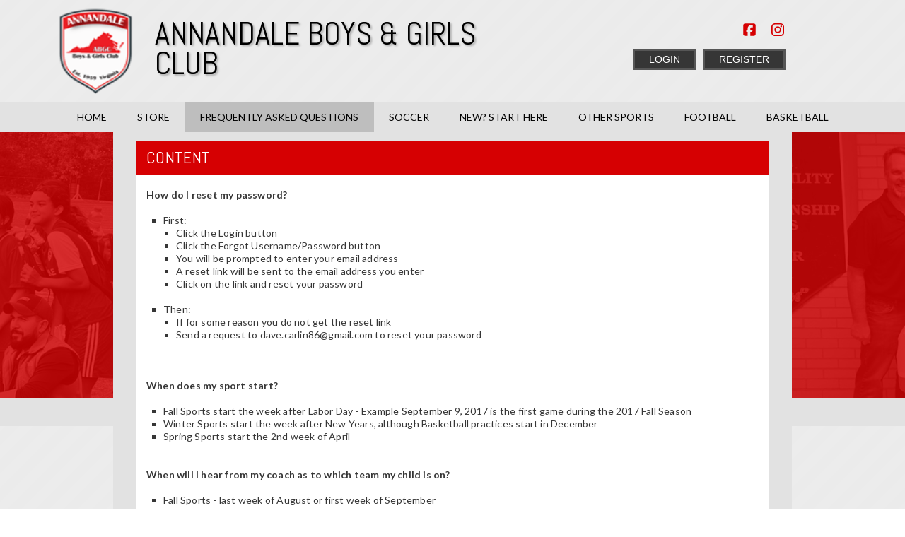

--- FILE ---
content_type: text/html; charset=utf-8
request_url: https://www.abgc.org/Default.aspx?tabid=939039
body_size: 24991
content:
<!DOCTYPE html PUBLIC "-//W3C//DTD XHTML 1.0 Transitional//EN" "http://www.w3.org/TR/xhtml1/DTD/xhtml1-transitional.dtd">
<html  xml:lang="en-US" lang="en-US" xmlns="http://www.w3.org/1999/xhtml">
<head id="Head"><title>
	Frequently Asked Questions
</title><meta content="text/html; charset=UTF-8" http-equiv="Content-Type" /><meta content="text/javascript" http-equiv="Content-Script-Type" /><meta content="text/css" http-equiv="Content-Style-Type" /><meta http-equiv="X-UA-Compatible" content="IE=edge" /><script type="text/javascript">window.NREUM||(NREUM={});NREUM.info = {"beacon":"bam.nr-data.net","errorBeacon":"bam.nr-data.net","licenseKey":"NRJS-2b5e40fedeab5009c41","applicationID":"454081225","transactionName":"bgRabBFWXxYCVUNaXVdOeWszGFUABVdCX0YXAEtIGw==","queueTime":0,"applicationTime":55,"agent":"","atts":"QkNZGllMEwsRGENBW0koXBpZFVRSAQJWC1FfBApeAgMIVwAUSk4="}</script><script type="text/javascript">(window.NREUM||(NREUM={})).init={privacy:{cookies_enabled:true},ajax:{deny_list:[]},session_trace:{sampling_rate:0.0,mode:"FIXED_RATE",enabled:true,error_sampling_rate:0.0},feature_flags:["soft_nav"]};(window.NREUM||(NREUM={})).loader_config={licenseKey:"NRJS-2b5e40fedeab5009c41",applicationID:"454081225",browserID:"454086643"};;/*! For license information please see nr-loader-rum-1.308.0.min.js.LICENSE.txt */
(()=>{var e,t,r={163:(e,t,r)=>{"use strict";r.d(t,{j:()=>E});var n=r(384),i=r(1741);var a=r(2555);r(860).K7.genericEvents;const s="experimental.resources",o="register",c=e=>{if(!e||"string"!=typeof e)return!1;try{document.createDocumentFragment().querySelector(e)}catch{return!1}return!0};var d=r(2614),u=r(944),l=r(8122);const f="[data-nr-mask]",g=e=>(0,l.a)(e,(()=>{const e={feature_flags:[],experimental:{allow_registered_children:!1,resources:!1},mask_selector:"*",block_selector:"[data-nr-block]",mask_input_options:{color:!1,date:!1,"datetime-local":!1,email:!1,month:!1,number:!1,range:!1,search:!1,tel:!1,text:!1,time:!1,url:!1,week:!1,textarea:!1,select:!1,password:!0}};return{ajax:{deny_list:void 0,block_internal:!0,enabled:!0,autoStart:!0},api:{get allow_registered_children(){return e.feature_flags.includes(o)||e.experimental.allow_registered_children},set allow_registered_children(t){e.experimental.allow_registered_children=t},duplicate_registered_data:!1},browser_consent_mode:{enabled:!1},distributed_tracing:{enabled:void 0,exclude_newrelic_header:void 0,cors_use_newrelic_header:void 0,cors_use_tracecontext_headers:void 0,allowed_origins:void 0},get feature_flags(){return e.feature_flags},set feature_flags(t){e.feature_flags=t},generic_events:{enabled:!0,autoStart:!0},harvest:{interval:30},jserrors:{enabled:!0,autoStart:!0},logging:{enabled:!0,autoStart:!0},metrics:{enabled:!0,autoStart:!0},obfuscate:void 0,page_action:{enabled:!0},page_view_event:{enabled:!0,autoStart:!0},page_view_timing:{enabled:!0,autoStart:!0},performance:{capture_marks:!1,capture_measures:!1,capture_detail:!0,resources:{get enabled(){return e.feature_flags.includes(s)||e.experimental.resources},set enabled(t){e.experimental.resources=t},asset_types:[],first_party_domains:[],ignore_newrelic:!0}},privacy:{cookies_enabled:!0},proxy:{assets:void 0,beacon:void 0},session:{expiresMs:d.wk,inactiveMs:d.BB},session_replay:{autoStart:!0,enabled:!1,preload:!1,sampling_rate:10,error_sampling_rate:100,collect_fonts:!1,inline_images:!1,fix_stylesheets:!0,mask_all_inputs:!0,get mask_text_selector(){return e.mask_selector},set mask_text_selector(t){c(t)?e.mask_selector="".concat(t,",").concat(f):""===t||null===t?e.mask_selector=f:(0,u.R)(5,t)},get block_class(){return"nr-block"},get ignore_class(){return"nr-ignore"},get mask_text_class(){return"nr-mask"},get block_selector(){return e.block_selector},set block_selector(t){c(t)?e.block_selector+=",".concat(t):""!==t&&(0,u.R)(6,t)},get mask_input_options(){return e.mask_input_options},set mask_input_options(t){t&&"object"==typeof t?e.mask_input_options={...t,password:!0}:(0,u.R)(7,t)}},session_trace:{enabled:!0,autoStart:!0},soft_navigations:{enabled:!0,autoStart:!0},spa:{enabled:!0,autoStart:!0},ssl:void 0,user_actions:{enabled:!0,elementAttributes:["id","className","tagName","type"]}}})());var p=r(6154),m=r(9324);let h=0;const v={buildEnv:m.F3,distMethod:m.Xs,version:m.xv,originTime:p.WN},b={consented:!1},y={appMetadata:{},get consented(){return this.session?.state?.consent||b.consented},set consented(e){b.consented=e},customTransaction:void 0,denyList:void 0,disabled:!1,harvester:void 0,isolatedBacklog:!1,isRecording:!1,loaderType:void 0,maxBytes:3e4,obfuscator:void 0,onerror:void 0,ptid:void 0,releaseIds:{},session:void 0,timeKeeper:void 0,registeredEntities:[],jsAttributesMetadata:{bytes:0},get harvestCount(){return++h}},_=e=>{const t=(0,l.a)(e,y),r=Object.keys(v).reduce((e,t)=>(e[t]={value:v[t],writable:!1,configurable:!0,enumerable:!0},e),{});return Object.defineProperties(t,r)};var w=r(5701);const x=e=>{const t=e.startsWith("http");e+="/",r.p=t?e:"https://"+e};var R=r(7836),k=r(3241);const A={accountID:void 0,trustKey:void 0,agentID:void 0,licenseKey:void 0,applicationID:void 0,xpid:void 0},S=e=>(0,l.a)(e,A),T=new Set;function E(e,t={},r,s){let{init:o,info:c,loader_config:d,runtime:u={},exposed:l=!0}=t;if(!c){const e=(0,n.pV)();o=e.init,c=e.info,d=e.loader_config}e.init=g(o||{}),e.loader_config=S(d||{}),c.jsAttributes??={},p.bv&&(c.jsAttributes.isWorker=!0),e.info=(0,a.D)(c);const f=e.init,m=[c.beacon,c.errorBeacon];T.has(e.agentIdentifier)||(f.proxy.assets&&(x(f.proxy.assets),m.push(f.proxy.assets)),f.proxy.beacon&&m.push(f.proxy.beacon),e.beacons=[...m],function(e){const t=(0,n.pV)();Object.getOwnPropertyNames(i.W.prototype).forEach(r=>{const n=i.W.prototype[r];if("function"!=typeof n||"constructor"===n)return;let a=t[r];e[r]&&!1!==e.exposed&&"micro-agent"!==e.runtime?.loaderType&&(t[r]=(...t)=>{const n=e[r](...t);return a?a(...t):n})})}(e),(0,n.US)("activatedFeatures",w.B)),u.denyList=[...f.ajax.deny_list||[],...f.ajax.block_internal?m:[]],u.ptid=e.agentIdentifier,u.loaderType=r,e.runtime=_(u),T.has(e.agentIdentifier)||(e.ee=R.ee.get(e.agentIdentifier),e.exposed=l,(0,k.W)({agentIdentifier:e.agentIdentifier,drained:!!w.B?.[e.agentIdentifier],type:"lifecycle",name:"initialize",feature:void 0,data:e.config})),T.add(e.agentIdentifier)}},384:(e,t,r)=>{"use strict";r.d(t,{NT:()=>s,US:()=>u,Zm:()=>o,bQ:()=>d,dV:()=>c,pV:()=>l});var n=r(6154),i=r(1863),a=r(1910);const s={beacon:"bam.nr-data.net",errorBeacon:"bam.nr-data.net"};function o(){return n.gm.NREUM||(n.gm.NREUM={}),void 0===n.gm.newrelic&&(n.gm.newrelic=n.gm.NREUM),n.gm.NREUM}function c(){let e=o();return e.o||(e.o={ST:n.gm.setTimeout,SI:n.gm.setImmediate||n.gm.setInterval,CT:n.gm.clearTimeout,XHR:n.gm.XMLHttpRequest,REQ:n.gm.Request,EV:n.gm.Event,PR:n.gm.Promise,MO:n.gm.MutationObserver,FETCH:n.gm.fetch,WS:n.gm.WebSocket},(0,a.i)(...Object.values(e.o))),e}function d(e,t){let r=o();r.initializedAgents??={},t.initializedAt={ms:(0,i.t)(),date:new Date},r.initializedAgents[e]=t}function u(e,t){o()[e]=t}function l(){return function(){let e=o();const t=e.info||{};e.info={beacon:s.beacon,errorBeacon:s.errorBeacon,...t}}(),function(){let e=o();const t=e.init||{};e.init={...t}}(),c(),function(){let e=o();const t=e.loader_config||{};e.loader_config={...t}}(),o()}},782:(e,t,r)=>{"use strict";r.d(t,{T:()=>n});const n=r(860).K7.pageViewTiming},860:(e,t,r)=>{"use strict";r.d(t,{$J:()=>u,K7:()=>c,P3:()=>d,XX:()=>i,Yy:()=>o,df:()=>a,qY:()=>n,v4:()=>s});const n="events",i="jserrors",a="browser/blobs",s="rum",o="browser/logs",c={ajax:"ajax",genericEvents:"generic_events",jserrors:i,logging:"logging",metrics:"metrics",pageAction:"page_action",pageViewEvent:"page_view_event",pageViewTiming:"page_view_timing",sessionReplay:"session_replay",sessionTrace:"session_trace",softNav:"soft_navigations",spa:"spa"},d={[c.pageViewEvent]:1,[c.pageViewTiming]:2,[c.metrics]:3,[c.jserrors]:4,[c.spa]:5,[c.ajax]:6,[c.sessionTrace]:7,[c.softNav]:8,[c.sessionReplay]:9,[c.logging]:10,[c.genericEvents]:11},u={[c.pageViewEvent]:s,[c.pageViewTiming]:n,[c.ajax]:n,[c.spa]:n,[c.softNav]:n,[c.metrics]:i,[c.jserrors]:i,[c.sessionTrace]:a,[c.sessionReplay]:a,[c.logging]:o,[c.genericEvents]:"ins"}},944:(e,t,r)=>{"use strict";r.d(t,{R:()=>i});var n=r(3241);function i(e,t){"function"==typeof console.debug&&(console.debug("New Relic Warning: https://github.com/newrelic/newrelic-browser-agent/blob/main/docs/warning-codes.md#".concat(e),t),(0,n.W)({agentIdentifier:null,drained:null,type:"data",name:"warn",feature:"warn",data:{code:e,secondary:t}}))}},1687:(e,t,r)=>{"use strict";r.d(t,{Ak:()=>d,Ze:()=>f,x3:()=>u});var n=r(3241),i=r(7836),a=r(3606),s=r(860),o=r(2646);const c={};function d(e,t){const r={staged:!1,priority:s.P3[t]||0};l(e),c[e].get(t)||c[e].set(t,r)}function u(e,t){e&&c[e]&&(c[e].get(t)&&c[e].delete(t),p(e,t,!1),c[e].size&&g(e))}function l(e){if(!e)throw new Error("agentIdentifier required");c[e]||(c[e]=new Map)}function f(e="",t="feature",r=!1){if(l(e),!e||!c[e].get(t)||r)return p(e,t);c[e].get(t).staged=!0,g(e)}function g(e){const t=Array.from(c[e]);t.every(([e,t])=>t.staged)&&(t.sort((e,t)=>e[1].priority-t[1].priority),t.forEach(([t])=>{c[e].delete(t),p(e,t)}))}function p(e,t,r=!0){const s=e?i.ee.get(e):i.ee,c=a.i.handlers;if(!s.aborted&&s.backlog&&c){if((0,n.W)({agentIdentifier:e,type:"lifecycle",name:"drain",feature:t}),r){const e=s.backlog[t],r=c[t];if(r){for(let t=0;e&&t<e.length;++t)m(e[t],r);Object.entries(r).forEach(([e,t])=>{Object.values(t||{}).forEach(t=>{t[0]?.on&&t[0]?.context()instanceof o.y&&t[0].on(e,t[1])})})}}s.isolatedBacklog||delete c[t],s.backlog[t]=null,s.emit("drain-"+t,[])}}function m(e,t){var r=e[1];Object.values(t[r]||{}).forEach(t=>{var r=e[0];if(t[0]===r){var n=t[1],i=e[3],a=e[2];n.apply(i,a)}})}},1738:(e,t,r)=>{"use strict";r.d(t,{U:()=>g,Y:()=>f});var n=r(3241),i=r(9908),a=r(1863),s=r(944),o=r(5701),c=r(3969),d=r(8362),u=r(860),l=r(4261);function f(e,t,r,a){const f=a||r;!f||f[e]&&f[e]!==d.d.prototype[e]||(f[e]=function(){(0,i.p)(c.xV,["API/"+e+"/called"],void 0,u.K7.metrics,r.ee),(0,n.W)({agentIdentifier:r.agentIdentifier,drained:!!o.B?.[r.agentIdentifier],type:"data",name:"api",feature:l.Pl+e,data:{}});try{return t.apply(this,arguments)}catch(e){(0,s.R)(23,e)}})}function g(e,t,r,n,s){const o=e.info;null===r?delete o.jsAttributes[t]:o.jsAttributes[t]=r,(s||null===r)&&(0,i.p)(l.Pl+n,[(0,a.t)(),t,r],void 0,"session",e.ee)}},1741:(e,t,r)=>{"use strict";r.d(t,{W:()=>a});var n=r(944),i=r(4261);class a{#e(e,...t){if(this[e]!==a.prototype[e])return this[e](...t);(0,n.R)(35,e)}addPageAction(e,t){return this.#e(i.hG,e,t)}register(e){return this.#e(i.eY,e)}recordCustomEvent(e,t){return this.#e(i.fF,e,t)}setPageViewName(e,t){return this.#e(i.Fw,e,t)}setCustomAttribute(e,t,r){return this.#e(i.cD,e,t,r)}noticeError(e,t){return this.#e(i.o5,e,t)}setUserId(e,t=!1){return this.#e(i.Dl,e,t)}setApplicationVersion(e){return this.#e(i.nb,e)}setErrorHandler(e){return this.#e(i.bt,e)}addRelease(e,t){return this.#e(i.k6,e,t)}log(e,t){return this.#e(i.$9,e,t)}start(){return this.#e(i.d3)}finished(e){return this.#e(i.BL,e)}recordReplay(){return this.#e(i.CH)}pauseReplay(){return this.#e(i.Tb)}addToTrace(e){return this.#e(i.U2,e)}setCurrentRouteName(e){return this.#e(i.PA,e)}interaction(e){return this.#e(i.dT,e)}wrapLogger(e,t,r){return this.#e(i.Wb,e,t,r)}measure(e,t){return this.#e(i.V1,e,t)}consent(e){return this.#e(i.Pv,e)}}},1863:(e,t,r)=>{"use strict";function n(){return Math.floor(performance.now())}r.d(t,{t:()=>n})},1910:(e,t,r)=>{"use strict";r.d(t,{i:()=>a});var n=r(944);const i=new Map;function a(...e){return e.every(e=>{if(i.has(e))return i.get(e);const t="function"==typeof e?e.toString():"",r=t.includes("[native code]"),a=t.includes("nrWrapper");return r||a||(0,n.R)(64,e?.name||t),i.set(e,r),r})}},2555:(e,t,r)=>{"use strict";r.d(t,{D:()=>o,f:()=>s});var n=r(384),i=r(8122);const a={beacon:n.NT.beacon,errorBeacon:n.NT.errorBeacon,licenseKey:void 0,applicationID:void 0,sa:void 0,queueTime:void 0,applicationTime:void 0,ttGuid:void 0,user:void 0,account:void 0,product:void 0,extra:void 0,jsAttributes:{},userAttributes:void 0,atts:void 0,transactionName:void 0,tNamePlain:void 0};function s(e){try{return!!e.licenseKey&&!!e.errorBeacon&&!!e.applicationID}catch(e){return!1}}const o=e=>(0,i.a)(e,a)},2614:(e,t,r)=>{"use strict";r.d(t,{BB:()=>s,H3:()=>n,g:()=>d,iL:()=>c,tS:()=>o,uh:()=>i,wk:()=>a});const n="NRBA",i="SESSION",a=144e5,s=18e5,o={STARTED:"session-started",PAUSE:"session-pause",RESET:"session-reset",RESUME:"session-resume",UPDATE:"session-update"},c={SAME_TAB:"same-tab",CROSS_TAB:"cross-tab"},d={OFF:0,FULL:1,ERROR:2}},2646:(e,t,r)=>{"use strict";r.d(t,{y:()=>n});class n{constructor(e){this.contextId=e}}},2843:(e,t,r)=>{"use strict";r.d(t,{G:()=>a,u:()=>i});var n=r(3878);function i(e,t=!1,r,i){(0,n.DD)("visibilitychange",function(){if(t)return void("hidden"===document.visibilityState&&e());e(document.visibilityState)},r,i)}function a(e,t,r){(0,n.sp)("pagehide",e,t,r)}},3241:(e,t,r)=>{"use strict";r.d(t,{W:()=>a});var n=r(6154);const i="newrelic";function a(e={}){try{n.gm.dispatchEvent(new CustomEvent(i,{detail:e}))}catch(e){}}},3606:(e,t,r)=>{"use strict";r.d(t,{i:()=>a});var n=r(9908);a.on=s;var i=a.handlers={};function a(e,t,r,a){s(a||n.d,i,e,t,r)}function s(e,t,r,i,a){a||(a="feature"),e||(e=n.d);var s=t[a]=t[a]||{};(s[r]=s[r]||[]).push([e,i])}},3878:(e,t,r)=>{"use strict";function n(e,t){return{capture:e,passive:!1,signal:t}}function i(e,t,r=!1,i){window.addEventListener(e,t,n(r,i))}function a(e,t,r=!1,i){document.addEventListener(e,t,n(r,i))}r.d(t,{DD:()=>a,jT:()=>n,sp:()=>i})},3969:(e,t,r)=>{"use strict";r.d(t,{TZ:()=>n,XG:()=>o,rs:()=>i,xV:()=>s,z_:()=>a});const n=r(860).K7.metrics,i="sm",a="cm",s="storeSupportabilityMetrics",o="storeEventMetrics"},4234:(e,t,r)=>{"use strict";r.d(t,{W:()=>a});var n=r(7836),i=r(1687);class a{constructor(e,t){this.agentIdentifier=e,this.ee=n.ee.get(e),this.featureName=t,this.blocked=!1}deregisterDrain(){(0,i.x3)(this.agentIdentifier,this.featureName)}}},4261:(e,t,r)=>{"use strict";r.d(t,{$9:()=>d,BL:()=>o,CH:()=>g,Dl:()=>_,Fw:()=>y,PA:()=>h,Pl:()=>n,Pv:()=>k,Tb:()=>l,U2:()=>a,V1:()=>R,Wb:()=>x,bt:()=>b,cD:()=>v,d3:()=>w,dT:()=>c,eY:()=>p,fF:()=>f,hG:()=>i,k6:()=>s,nb:()=>m,o5:()=>u});const n="api-",i="addPageAction",a="addToTrace",s="addRelease",o="finished",c="interaction",d="log",u="noticeError",l="pauseReplay",f="recordCustomEvent",g="recordReplay",p="register",m="setApplicationVersion",h="setCurrentRouteName",v="setCustomAttribute",b="setErrorHandler",y="setPageViewName",_="setUserId",w="start",x="wrapLogger",R="measure",k="consent"},5289:(e,t,r)=>{"use strict";r.d(t,{GG:()=>s,Qr:()=>c,sB:()=>o});var n=r(3878),i=r(6389);function a(){return"undefined"==typeof document||"complete"===document.readyState}function s(e,t){if(a())return e();const r=(0,i.J)(e),s=setInterval(()=>{a()&&(clearInterval(s),r())},500);(0,n.sp)("load",r,t)}function o(e){if(a())return e();(0,n.DD)("DOMContentLoaded",e)}function c(e){if(a())return e();(0,n.sp)("popstate",e)}},5607:(e,t,r)=>{"use strict";r.d(t,{W:()=>n});const n=(0,r(9566).bz)()},5701:(e,t,r)=>{"use strict";r.d(t,{B:()=>a,t:()=>s});var n=r(3241);const i=new Set,a={};function s(e,t){const r=t.agentIdentifier;a[r]??={},e&&"object"==typeof e&&(i.has(r)||(t.ee.emit("rumresp",[e]),a[r]=e,i.add(r),(0,n.W)({agentIdentifier:r,loaded:!0,drained:!0,type:"lifecycle",name:"load",feature:void 0,data:e})))}},6154:(e,t,r)=>{"use strict";r.d(t,{OF:()=>c,RI:()=>i,WN:()=>u,bv:()=>a,eN:()=>l,gm:()=>s,mw:()=>o,sb:()=>d});var n=r(1863);const i="undefined"!=typeof window&&!!window.document,a="undefined"!=typeof WorkerGlobalScope&&("undefined"!=typeof self&&self instanceof WorkerGlobalScope&&self.navigator instanceof WorkerNavigator||"undefined"!=typeof globalThis&&globalThis instanceof WorkerGlobalScope&&globalThis.navigator instanceof WorkerNavigator),s=i?window:"undefined"!=typeof WorkerGlobalScope&&("undefined"!=typeof self&&self instanceof WorkerGlobalScope&&self||"undefined"!=typeof globalThis&&globalThis instanceof WorkerGlobalScope&&globalThis),o=Boolean("hidden"===s?.document?.visibilityState),c=/iPad|iPhone|iPod/.test(s.navigator?.userAgent),d=c&&"undefined"==typeof SharedWorker,u=((()=>{const e=s.navigator?.userAgent?.match(/Firefox[/\s](\d+\.\d+)/);Array.isArray(e)&&e.length>=2&&e[1]})(),Date.now()-(0,n.t)()),l=()=>"undefined"!=typeof PerformanceNavigationTiming&&s?.performance?.getEntriesByType("navigation")?.[0]?.responseStart},6389:(e,t,r)=>{"use strict";function n(e,t=500,r={}){const n=r?.leading||!1;let i;return(...r)=>{n&&void 0===i&&(e.apply(this,r),i=setTimeout(()=>{i=clearTimeout(i)},t)),n||(clearTimeout(i),i=setTimeout(()=>{e.apply(this,r)},t))}}function i(e){let t=!1;return(...r)=>{t||(t=!0,e.apply(this,r))}}r.d(t,{J:()=>i,s:()=>n})},6630:(e,t,r)=>{"use strict";r.d(t,{T:()=>n});const n=r(860).K7.pageViewEvent},7699:(e,t,r)=>{"use strict";r.d(t,{It:()=>a,KC:()=>o,No:()=>i,qh:()=>s});var n=r(860);const i=16e3,a=1e6,s="SESSION_ERROR",o={[n.K7.logging]:!0,[n.K7.genericEvents]:!1,[n.K7.jserrors]:!1,[n.K7.ajax]:!1}},7836:(e,t,r)=>{"use strict";r.d(t,{P:()=>o,ee:()=>c});var n=r(384),i=r(8990),a=r(2646),s=r(5607);const o="nr@context:".concat(s.W),c=function e(t,r){var n={},s={},u={},l=!1;try{l=16===r.length&&d.initializedAgents?.[r]?.runtime.isolatedBacklog}catch(e){}var f={on:p,addEventListener:p,removeEventListener:function(e,t){var r=n[e];if(!r)return;for(var i=0;i<r.length;i++)r[i]===t&&r.splice(i,1)},emit:function(e,r,n,i,a){!1!==a&&(a=!0);if(c.aborted&&!i)return;t&&a&&t.emit(e,r,n);var o=g(n);m(e).forEach(e=>{e.apply(o,r)});var d=v()[s[e]];d&&d.push([f,e,r,o]);return o},get:h,listeners:m,context:g,buffer:function(e,t){const r=v();if(t=t||"feature",f.aborted)return;Object.entries(e||{}).forEach(([e,n])=>{s[n]=t,t in r||(r[t]=[])})},abort:function(){f._aborted=!0,Object.keys(f.backlog).forEach(e=>{delete f.backlog[e]})},isBuffering:function(e){return!!v()[s[e]]},debugId:r,backlog:l?{}:t&&"object"==typeof t.backlog?t.backlog:{},isolatedBacklog:l};return Object.defineProperty(f,"aborted",{get:()=>{let e=f._aborted||!1;return e||(t&&(e=t.aborted),e)}}),f;function g(e){return e&&e instanceof a.y?e:e?(0,i.I)(e,o,()=>new a.y(o)):new a.y(o)}function p(e,t){n[e]=m(e).concat(t)}function m(e){return n[e]||[]}function h(t){return u[t]=u[t]||e(f,t)}function v(){return f.backlog}}(void 0,"globalEE"),d=(0,n.Zm)();d.ee||(d.ee=c)},8122:(e,t,r)=>{"use strict";r.d(t,{a:()=>i});var n=r(944);function i(e,t){try{if(!e||"object"!=typeof e)return(0,n.R)(3);if(!t||"object"!=typeof t)return(0,n.R)(4);const r=Object.create(Object.getPrototypeOf(t),Object.getOwnPropertyDescriptors(t)),a=0===Object.keys(r).length?e:r;for(let s in a)if(void 0!==e[s])try{if(null===e[s]){r[s]=null;continue}Array.isArray(e[s])&&Array.isArray(t[s])?r[s]=Array.from(new Set([...e[s],...t[s]])):"object"==typeof e[s]&&"object"==typeof t[s]?r[s]=i(e[s],t[s]):r[s]=e[s]}catch(e){r[s]||(0,n.R)(1,e)}return r}catch(e){(0,n.R)(2,e)}}},8362:(e,t,r)=>{"use strict";r.d(t,{d:()=>a});var n=r(9566),i=r(1741);class a extends i.W{agentIdentifier=(0,n.LA)(16)}},8374:(e,t,r)=>{r.nc=(()=>{try{return document?.currentScript?.nonce}catch(e){}return""})()},8990:(e,t,r)=>{"use strict";r.d(t,{I:()=>i});var n=Object.prototype.hasOwnProperty;function i(e,t,r){if(n.call(e,t))return e[t];var i=r();if(Object.defineProperty&&Object.keys)try{return Object.defineProperty(e,t,{value:i,writable:!0,enumerable:!1}),i}catch(e){}return e[t]=i,i}},9324:(e,t,r)=>{"use strict";r.d(t,{F3:()=>i,Xs:()=>a,xv:()=>n});const n="1.308.0",i="PROD",a="CDN"},9566:(e,t,r)=>{"use strict";r.d(t,{LA:()=>o,bz:()=>s});var n=r(6154);const i="xxxxxxxx-xxxx-4xxx-yxxx-xxxxxxxxxxxx";function a(e,t){return e?15&e[t]:16*Math.random()|0}function s(){const e=n.gm?.crypto||n.gm?.msCrypto;let t,r=0;return e&&e.getRandomValues&&(t=e.getRandomValues(new Uint8Array(30))),i.split("").map(e=>"x"===e?a(t,r++).toString(16):"y"===e?(3&a()|8).toString(16):e).join("")}function o(e){const t=n.gm?.crypto||n.gm?.msCrypto;let r,i=0;t&&t.getRandomValues&&(r=t.getRandomValues(new Uint8Array(e)));const s=[];for(var o=0;o<e;o++)s.push(a(r,i++).toString(16));return s.join("")}},9908:(e,t,r)=>{"use strict";r.d(t,{d:()=>n,p:()=>i});var n=r(7836).ee.get("handle");function i(e,t,r,i,a){a?(a.buffer([e],i),a.emit(e,t,r)):(n.buffer([e],i),n.emit(e,t,r))}}},n={};function i(e){var t=n[e];if(void 0!==t)return t.exports;var a=n[e]={exports:{}};return r[e](a,a.exports,i),a.exports}i.m=r,i.d=(e,t)=>{for(var r in t)i.o(t,r)&&!i.o(e,r)&&Object.defineProperty(e,r,{enumerable:!0,get:t[r]})},i.f={},i.e=e=>Promise.all(Object.keys(i.f).reduce((t,r)=>(i.f[r](e,t),t),[])),i.u=e=>"nr-rum-1.308.0.min.js",i.o=(e,t)=>Object.prototype.hasOwnProperty.call(e,t),e={},t="NRBA-1.308.0.PROD:",i.l=(r,n,a,s)=>{if(e[r])e[r].push(n);else{var o,c;if(void 0!==a)for(var d=document.getElementsByTagName("script"),u=0;u<d.length;u++){var l=d[u];if(l.getAttribute("src")==r||l.getAttribute("data-webpack")==t+a){o=l;break}}if(!o){c=!0;var f={296:"sha512-+MIMDsOcckGXa1EdWHqFNv7P+JUkd5kQwCBr3KE6uCvnsBNUrdSt4a/3/L4j4TxtnaMNjHpza2/erNQbpacJQA=="};(o=document.createElement("script")).charset="utf-8",i.nc&&o.setAttribute("nonce",i.nc),o.setAttribute("data-webpack",t+a),o.src=r,0!==o.src.indexOf(window.location.origin+"/")&&(o.crossOrigin="anonymous"),f[s]&&(o.integrity=f[s])}e[r]=[n];var g=(t,n)=>{o.onerror=o.onload=null,clearTimeout(p);var i=e[r];if(delete e[r],o.parentNode&&o.parentNode.removeChild(o),i&&i.forEach(e=>e(n)),t)return t(n)},p=setTimeout(g.bind(null,void 0,{type:"timeout",target:o}),12e4);o.onerror=g.bind(null,o.onerror),o.onload=g.bind(null,o.onload),c&&document.head.appendChild(o)}},i.r=e=>{"undefined"!=typeof Symbol&&Symbol.toStringTag&&Object.defineProperty(e,Symbol.toStringTag,{value:"Module"}),Object.defineProperty(e,"__esModule",{value:!0})},i.p="https://js-agent.newrelic.com/",(()=>{var e={374:0,840:0};i.f.j=(t,r)=>{var n=i.o(e,t)?e[t]:void 0;if(0!==n)if(n)r.push(n[2]);else{var a=new Promise((r,i)=>n=e[t]=[r,i]);r.push(n[2]=a);var s=i.p+i.u(t),o=new Error;i.l(s,r=>{if(i.o(e,t)&&(0!==(n=e[t])&&(e[t]=void 0),n)){var a=r&&("load"===r.type?"missing":r.type),s=r&&r.target&&r.target.src;o.message="Loading chunk "+t+" failed: ("+a+": "+s+")",o.name="ChunkLoadError",o.type=a,o.request=s,n[1](o)}},"chunk-"+t,t)}};var t=(t,r)=>{var n,a,[s,o,c]=r,d=0;if(s.some(t=>0!==e[t])){for(n in o)i.o(o,n)&&(i.m[n]=o[n]);if(c)c(i)}for(t&&t(r);d<s.length;d++)a=s[d],i.o(e,a)&&e[a]&&e[a][0](),e[a]=0},r=self["webpackChunk:NRBA-1.308.0.PROD"]=self["webpackChunk:NRBA-1.308.0.PROD"]||[];r.forEach(t.bind(null,0)),r.push=t.bind(null,r.push.bind(r))})(),(()=>{"use strict";i(8374);var e=i(8362),t=i(860);const r=Object.values(t.K7);var n=i(163);var a=i(9908),s=i(1863),o=i(4261),c=i(1738);var d=i(1687),u=i(4234),l=i(5289),f=i(6154),g=i(944),p=i(384);const m=e=>f.RI&&!0===e?.privacy.cookies_enabled;function h(e){return!!(0,p.dV)().o.MO&&m(e)&&!0===e?.session_trace.enabled}var v=i(6389),b=i(7699);class y extends u.W{constructor(e,t){super(e.agentIdentifier,t),this.agentRef=e,this.abortHandler=void 0,this.featAggregate=void 0,this.loadedSuccessfully=void 0,this.onAggregateImported=new Promise(e=>{this.loadedSuccessfully=e}),this.deferred=Promise.resolve(),!1===e.init[this.featureName].autoStart?this.deferred=new Promise((t,r)=>{this.ee.on("manual-start-all",(0,v.J)(()=>{(0,d.Ak)(e.agentIdentifier,this.featureName),t()}))}):(0,d.Ak)(e.agentIdentifier,t)}importAggregator(e,t,r={}){if(this.featAggregate)return;const n=async()=>{let n;await this.deferred;try{if(m(e.init)){const{setupAgentSession:t}=await i.e(296).then(i.bind(i,3305));n=t(e)}}catch(e){(0,g.R)(20,e),this.ee.emit("internal-error",[e]),(0,a.p)(b.qh,[e],void 0,this.featureName,this.ee)}try{if(!this.#t(this.featureName,n,e.init))return(0,d.Ze)(this.agentIdentifier,this.featureName),void this.loadedSuccessfully(!1);const{Aggregate:i}=await t();this.featAggregate=new i(e,r),e.runtime.harvester.initializedAggregates.push(this.featAggregate),this.loadedSuccessfully(!0)}catch(e){(0,g.R)(34,e),this.abortHandler?.(),(0,d.Ze)(this.agentIdentifier,this.featureName,!0),this.loadedSuccessfully(!1),this.ee&&this.ee.abort()}};f.RI?(0,l.GG)(()=>n(),!0):n()}#t(e,r,n){if(this.blocked)return!1;switch(e){case t.K7.sessionReplay:return h(n)&&!!r;case t.K7.sessionTrace:return!!r;default:return!0}}}var _=i(6630),w=i(2614),x=i(3241);class R extends y{static featureName=_.T;constructor(e){var t;super(e,_.T),this.setupInspectionEvents(e.agentIdentifier),t=e,(0,c.Y)(o.Fw,function(e,r){"string"==typeof e&&("/"!==e.charAt(0)&&(e="/"+e),t.runtime.customTransaction=(r||"http://custom.transaction")+e,(0,a.p)(o.Pl+o.Fw,[(0,s.t)()],void 0,void 0,t.ee))},t),this.importAggregator(e,()=>i.e(296).then(i.bind(i,3943)))}setupInspectionEvents(e){const t=(t,r)=>{t&&(0,x.W)({agentIdentifier:e,timeStamp:t.timeStamp,loaded:"complete"===t.target.readyState,type:"window",name:r,data:t.target.location+""})};(0,l.sB)(e=>{t(e,"DOMContentLoaded")}),(0,l.GG)(e=>{t(e,"load")}),(0,l.Qr)(e=>{t(e,"navigate")}),this.ee.on(w.tS.UPDATE,(t,r)=>{(0,x.W)({agentIdentifier:e,type:"lifecycle",name:"session",data:r})})}}class k extends e.d{constructor(e){var t;(super(),f.gm)?(this.features={},(0,p.bQ)(this.agentIdentifier,this),this.desiredFeatures=new Set(e.features||[]),this.desiredFeatures.add(R),(0,n.j)(this,e,e.loaderType||"agent"),t=this,(0,c.Y)(o.cD,function(e,r,n=!1){if("string"==typeof e){if(["string","number","boolean"].includes(typeof r)||null===r)return(0,c.U)(t,e,r,o.cD,n);(0,g.R)(40,typeof r)}else(0,g.R)(39,typeof e)},t),function(e){(0,c.Y)(o.Dl,function(t,r=!1){if("string"!=typeof t&&null!==t)return void(0,g.R)(41,typeof t);const n=e.info.jsAttributes["enduser.id"];r&&null!=n&&n!==t?(0,a.p)(o.Pl+"setUserIdAndResetSession",[t],void 0,"session",e.ee):(0,c.U)(e,"enduser.id",t,o.Dl,!0)},e)}(this),function(e){(0,c.Y)(o.nb,function(t){if("string"==typeof t||null===t)return(0,c.U)(e,"application.version",t,o.nb,!1);(0,g.R)(42,typeof t)},e)}(this),function(e){(0,c.Y)(o.d3,function(){e.ee.emit("manual-start-all")},e)}(this),function(e){(0,c.Y)(o.Pv,function(t=!0){if("boolean"==typeof t){if((0,a.p)(o.Pl+o.Pv,[t],void 0,"session",e.ee),e.runtime.consented=t,t){const t=e.features.page_view_event;t.onAggregateImported.then(e=>{const r=t.featAggregate;e&&!r.sentRum&&r.sendRum()})}}else(0,g.R)(65,typeof t)},e)}(this),this.run()):(0,g.R)(21)}get config(){return{info:this.info,init:this.init,loader_config:this.loader_config,runtime:this.runtime}}get api(){return this}run(){try{const e=function(e){const t={};return r.forEach(r=>{t[r]=!!e[r]?.enabled}),t}(this.init),n=[...this.desiredFeatures];n.sort((e,r)=>t.P3[e.featureName]-t.P3[r.featureName]),n.forEach(r=>{if(!e[r.featureName]&&r.featureName!==t.K7.pageViewEvent)return;if(r.featureName===t.K7.spa)return void(0,g.R)(67);const n=function(e){switch(e){case t.K7.ajax:return[t.K7.jserrors];case t.K7.sessionTrace:return[t.K7.ajax,t.K7.pageViewEvent];case t.K7.sessionReplay:return[t.K7.sessionTrace];case t.K7.pageViewTiming:return[t.K7.pageViewEvent];default:return[]}}(r.featureName).filter(e=>!(e in this.features));n.length>0&&(0,g.R)(36,{targetFeature:r.featureName,missingDependencies:n}),this.features[r.featureName]=new r(this)})}catch(e){(0,g.R)(22,e);for(const e in this.features)this.features[e].abortHandler?.();const t=(0,p.Zm)();delete t.initializedAgents[this.agentIdentifier]?.features,delete this.sharedAggregator;return t.ee.get(this.agentIdentifier).abort(),!1}}}var A=i(2843),S=i(782);class T extends y{static featureName=S.T;constructor(e){super(e,S.T),f.RI&&((0,A.u)(()=>(0,a.p)("docHidden",[(0,s.t)()],void 0,S.T,this.ee),!0),(0,A.G)(()=>(0,a.p)("winPagehide",[(0,s.t)()],void 0,S.T,this.ee)),this.importAggregator(e,()=>i.e(296).then(i.bind(i,2117))))}}var E=i(3969);class I extends y{static featureName=E.TZ;constructor(e){super(e,E.TZ),f.RI&&document.addEventListener("securitypolicyviolation",e=>{(0,a.p)(E.xV,["Generic/CSPViolation/Detected"],void 0,this.featureName,this.ee)}),this.importAggregator(e,()=>i.e(296).then(i.bind(i,9623)))}}new k({features:[R,T,I],loaderType:"lite"})})()})();</script><meta id="MetaDescription" name="DESCRIPTION" content="Annandale Boys &amp; Girls Club" /><meta id="MetaKeywords" name="KEYWORDS" content="Annandale Boys &amp; Girls Club" /><meta id="MetaCopyright" name="COPYRIGHT" content="Copyright (c) 2026 by Annandale Boys &amp; Girls Club" /><meta id="MetaAuthor" name="AUTHOR" content="Annandale Boys &amp; Girls Club" /><meta name="RESOURCE-TYPE" content="DOCUMENT" /><meta name="DISTRIBUTION" content="GLOBAL" /><meta id="MetaRobots" name="ROBOTS" content="INDEX, FOLLOW" /><meta name="REVISIT-AFTER" content="1 DAYS" /><meta name="RATING" content="GENERAL" /><meta http-equiv="PAGE-ENTER" content="RevealTrans(Duration=0,Transition=1)" /><style id="StylePlaceholder" type="text/css"></style><link href="/portals/_default/default.css?cdv=298" type="text/css" rel="stylesheet"/><link href="/portals/_default/admin.css?cdv=298" type="text/css" rel="stylesheet"/><link href="/portals/_default/skins/chronos-ii/skin.css?cdv=298" type="text/css" rel="stylesheet"/><link href="/portals/_default/containers/chronos-ii/container.css?cdv=298" type="text/css" rel="stylesheet"/><link href="/portals/_default/skins/_default/webcontrolskin/default/combobox.default.css?cdv=298" type="text/css" rel="stylesheet"/><link href="/portals/_default/skins/chronos-ii/mobile.css?cdv=298" type="text/css" rel="stylesheet"/><link href="/desktopmodules/bsb/bsb.contentrotator/clientresources/chronos-ii/chronos-ii.css?cdv=298" type="text/css" rel="stylesheet"/><script src="/resources/shared/scripts/jquery/jquery.min.js?cdv=298" type="text/javascript"></script><script src="/resources/shared/scripts/jquery/jquery-migrate.min.js?cdv=298" type="text/javascript"></script><script src="/resources/shared/scripts/jquery/jquery-ui.min.js?cdv=298" type="text/javascript"></script>
<script>
!function(){var analytics=window.analytics=window.analytics||[];if(!analytics.initialize)if(analytics.invoked)window.console&&console.error&&console.error("Segment snippet included twice..");else{analytics.invoked=!0;analytics.methods=["trackSubmit","trackClick","trackLink","trackForm","pageview","identify","reset","group","track","ready","alias","debug","page","once","off","on"];analytics.factory=function(t){return function(){var e=Array.prototype.slice.call(arguments);e.unshift(t);analytics.push(e);return analytics}};for(var t=0;t<analytics.methods.length;t++){var e=analytics.methods[t];analytics[e]=analytics.factory(e)}analytics.load=function(t,e){var n=document.createElement("script");n.type="text/javascript";n.async=!0;n.src="https://cdn.segment.com/analytics.js/v1/"+t+"/analytics.min.js";var a=document.getElementsByTagName("script")[0];a.parentNode.insertBefore(n,a);analytics._loadOptions=e};analytics.SNIPPET_VERSION="4.1.0";
analytics.load("vwPZbUUO9tST7jvVEVKUgfx7fLvtimDG");
//analytics.page();
}}();
</script>

    <script>
        window.dataLayer = window.dataLayer || [];
        function gtag() { dataLayer.push(arguments); }

        gtag('consent', 'default', {
            ad_storage: 'denied',
            analytics_storage: 'denied',
            ad_user_data: 'denied',
            ad_personalization: 'denied',
            functionality_storage: 'denied',
            personalization_storage: 'denied',
            security_storage: 'denied'
        });
        gtag('consent', 'default', {
            ad_storage: 'denied',
            analytics_storage: 'denied',
            ad_user_data: 'denied',
            ad_personalization: 'denied',
            functionality_storage: 'denied',
            personalization_storage: 'denied',
            security_storage: 'granted',
            regions: ['AS', 'AI', 'AG', 'AR', 'AW', 'AU', 'AT', 'BS', 'BB', 'BY', 'BE', 'BM', 'BO', 'BQ', 'BR', 'BG', 'CA', 'CL', 'CN', 'CO', 'CR', 'HR', 'CU', 'CW', 'CY', 'CZ', 'DK', 'DM', 'DO', 'EC', 'SV', 'EE', 'FI', 'FR', 'DE', 'GR', 'GD', 'GU', 'GT', 'GY', 'HT', 'HK', 'HU', 'IN', 'ID', 'IE', 'IL', 'IT', 'JM', 'JP', 'KR', 'KW', 'LV', 'LB', 'LT', 'LU', 'MT', 'MX', 'NP', 'NL', 'NZ', 'NI', 'NG', 'NO', 'PA', 'PY', 'PE', 'PH', 'PL', 'PT', 'PR', 'QA', 'RO', 'KN', 'LC', 'MF', 'VC', 'SA', 'RS', 'SG', 'SK', 'SI', 'ZA', 'ES', 'SR', 'SE', 'CH', 'TW', 'TT', 'AE', 'GB', 'US', 'UY', 'VE', 'VN', 'VI', 'PK']
        });
    </script>

<!-- Google Tag Manager -->
<script>
	(function(w,d,s,l,i){
	w[l]=w[l]||[];
	w[l].push({'gtm.start':new Date().getTime(),event:'gtm.js'});
	var f=d.getElementsByTagName(s)[0],
	j=d.createElement(s),
	dl=l!='dataLayer'?'&l='+l:'';
	j.async=true;
		
	j.src='https://www.googletagmanager.com/gtm.js?id='+i+dl+'';
	f.parentNode.insertBefore(j,f);
	})
(window,document,'script','dataLayer','GTM-MSRCR47S');
</script>
<!-- End Google Tag Manager -->

<!-- Google Tag Manager -->
<script>
  (function(w, d, s, l, i) {
    w[l] = w[l] || [];
    w[l].push({ 'gtm.start': new Date().getTime(), event: 'gtm.js' });
    var f = d.getElementsByTagName(s)[0],
      j = d.createElement(s),
      dl = l != 'dataLayer' ? '&l=' + l : '';
    j.async = true;
    j.src = 'https://www.googletagmanager.com/gtm.js?id=' + i + dl;
    f.parentNode.insertBefore(j, f);
  })(window, document, 'script', 'dataLayer', 'GTM-WMZLMM4');
  window.dataLayer = window.dataLayer || [];
    window.dataLayer.push({
        'userPortalId': '5063',
        'instanceKey': 'sports',
        'userId': '-1',
        'isAdminUser': 'False',
        'isStackHubPortal': 'False',
		'appName': 'Core Legacy',
		'appEnvironment': 'Live',
    });
    
        window.dataLayer.push({
            'customerGA4TrackingId': 'G-7XJKPCM6GT'
        });
    
	
	function pushAppDataReadyEvent() {
      window.dataLayer.push({ 'event': 'appDataReady' });
    }
	
	setTimeout(pushAppDataReadyEvent, 200);

</script>
<!-- End Google Tag Manager -->


<meta name="PortalId" content= "5063" /> 

<script type="text/javascript">
	function redirectToSSLUrl(url){window.location=decodeURIComponent(url);}
	
	$(document).ready(function(){
		if(window.location.protocol === "https:") return;
		var tabIdBasedUrl = "/Default.aspx?tabid=939039";
		var currentUrl = document.location.href.substring(document.location.origin.length);
		var sslUrl= "https://www.abgc.org";
		
		if(currentUrl.toLowerCase().indexOf("tabid=") == -1){ currentUrl = tabIdBasedUrl;}
		
		var s = document.createElement("script");
		s.type = "text/javascript";
		s.src = sslUrl + "/AmILoggedInHandler.ashx?portalId=5063&currenturl=" + encodeURIComponent(currentUrl);
		$("body").append(s);
	});
</script>

<script type="text/javascript">
$(document).ready( function () {
	if (typeof ReportViewer != 'undefined') {
			ReportViewer.prototype.PrintReport = function () {
				switch (this.defaultPrintFormat) {
					case "Default":
						this.DefaultPrint();
						break;
					case "PDF":
						this.PrintAs("PDF");
						previewFrame = document.getElementById(this.previewFrameID);
						previewFrame.onload = function () { previewFrame.contentDocument.execCommand("print", true, null); }
						break;
				}
			};
		}
});
</script>

<link href="https://sports.bluesombrero.com/abgc/Default.aspx?tabid=939039" rel="canonical" /><meta name='viewport' content='intial-scale=1.0,width=device-width'/><link rel="stylesheet" type="text/css" href="/DesktopModules/DDRMenu/BSBMobNav/mobnav.css"></link><link rel="stylesheet" type="text/css" href="/portals/_default/Skins/Chronos-II/nav/nav.css"></link></head>
<body id="Body" class=" chronos-light-red chronosDefault">
		

<!-- Google Tag Manager (noscript) -->
<noscript>
	<iframe 
	    src="https://www.googletagmanager.com/ns.html?id=GTM-MSRCR47S" 
			height="0" 
			width="0" 
			style="display:none;visibility:hidden">
	</iframe>
</noscript>
<!-- End Google Tag Manager (noscript) -->

<!-- Google Tag Manager (noscript) -->
<noscript>
	<iframe
		src="https://www.googletagmanager.com/ns.html?id='GTM-WMZLMM4'"
		height="0"
		width="0"
		style="display:none;visibility:hidden"
	></iframe>
</noscript>
<div id="mp-toolbar-host"></div>
<!-- End Google Tag Manager (noscript) -->

		<form method="post" action="/Default.aspx?tabid=939039" id="Form" enctype="multipart/form-data">
<div class="aspNetHidden">
<input type="hidden" name="StylesheetManager_TSSM" id="StylesheetManager_TSSM" value="" />
<input type="hidden" name="ScriptManager_TSM" id="ScriptManager_TSM" value="" />
<input type="hidden" name="__EVENTTARGET" id="__EVENTTARGET" value="" />
<input type="hidden" name="__EVENTARGUMENT" id="__EVENTARGUMENT" value="" />
<input type="hidden" name="_VSTATE" id="_VSTATE" value="H4sIAAAAAAAEALWV/W/TOBjHqRe32QZUCNQ7Add6FRogLk3TDlDQ9U7XdLCJ0k0jG9xPyK3dNjrP7sXutv71YCdZl5PGeJH2S+SXx5/n+zx+8vhzoVyGa16r2Wy1ttqtl+UKqN49wiwiWNED+t+cSvVOEAoKFXtsNq2Qnim4+GOjtxeE/+xvo6k6Zmj/sNvfDVDdcd0P7cB1e2EPfdwJ3/WR12iiMMZcRioSHDPX3R7UUX2q1OyV656enjZO2w0RT9zwwD0zLM8czoaOyp1sEEXqfxIAtIxaAQbo7Ji9YphPOnXKncP3dfS/id7lsnOJI8/3/ZRfJ8Aqk8ptUDSRlY4iGQ0ZnRJQSuYjwRXlCj74m3PMCWYUdcVCok30JoqZRAGbDwmwjZyVbxitpkZeIGaLOJpMFXoyeopazdYLNFygK4+ulStWbYXUgNa1/j2+bqdGt3YHve2Pv6PXe/3+3geSxghHDEsJN9BoGgsupMOMGCem5HylR8d4zlQFgIJOjTUuG5r2XQFjPbeT7FfhCWZzCq3nzRdtk0NtAmGhmTrRQ+B4WWIgLMqZiJU08wyCzKeYpB4YvlUthUKwMJpdGVl1fYBPoomuy8OYwQcuSZU2sJyd/WV8mKrtJJIIgCk8qZSr01VMxBTOxYBaCT51e3m2wkMN9ptbW21vU86HI8U6s1iQ+UhpTyvnJ+2qHUgZJAkucXzSj/i/2jvsi0nENfXxZdS2/3zLb21GMrHqhPGcVq1PG++7ABBykaK1mp1n2gd0EklFY429/3VsbRXou5to0DI8W4PuDBVHTJOQHqTqfkKmgRPzN+Yk3suTlxp/Qu8yqVateOX9aeA3KsG6ttDhtYRe/O7KLV1bZPa1RLZmfq/qzSBtq2/pYpdAayc48IjpbOd9xkovP2s0R6bRUHOL957d0NLSjmRpWavxaLhDMdH+U9GF3MZrIdRy4+YyoxZ0epzr92yuM7ocOb3B4FPyWF0s+X7b8/ysCxYTdiKP5NQlLTkpArNPEv5DzUoRWZhIz/SawQcZLnf6VqqqFnFO4xmeUIfRsdrHXMsbDLaPZ2phJllTtyC6MEyekUssy6nlL12hlDi+xOB+vmzWpxEhlLOsYIq6FNDuj1fMrwX4G+H8kQk6FqyL40dGZJqJvq6S5Pr0RX4Bxcbs8XAIAAA=" />
<input type="hidden" name="__VIEWSTATE" id="__VIEWSTATE" value="" />
</div>

<script type="text/javascript">
//<![CDATA[
var theForm = document.forms['Form'];
if (!theForm) {
    theForm = document.Form;
}
function __doPostBack(eventTarget, eventArgument) {
    if (!theForm.onsubmit || (theForm.onsubmit() != false)) {
        theForm.__EVENTTARGET.value = eventTarget;
        theForm.__EVENTARGUMENT.value = eventArgument;
        theForm.submit();
    }
}
//]]>
</script>


<script src="/WebResource.axd?d=pynGkmcFUV1ZZXERyYgzPaAYQM8toJDi3ubXdQG0W7Rgz_EkQpArelb1XYA1&amp;t=638901392248157332" type="text/javascript"></script>

<script type="text/javascript">if (!(window.mobnav && window.mobnav.js)) document.write(unescape('%3Cscript src="/DesktopModules/DDRMenu/BSBMobNav/mobnav.js" type="text/javascript"%3E%3C/script%3E'));</script><script type="text/javascript">if (!(window.hoverIntent && window.hoverIntent.js)) document.write(unescape('%3Cscript src="/portals/_default/Skins/Chronos-II/nav/hoverIntent.js" type="text/javascript"%3E%3C/script%3E'));</script><script type="text/javascript">if (!(window.nav && window.nav.js)) document.write(unescape('%3Cscript src="/portals/_default/Skins/Chronos-II/nav/nav.js" type="text/javascript"%3E%3C/script%3E'));</script>
<script src="/Telerik.Web.UI.WebResource.axd?_TSM_HiddenField_=ScriptManager_TSM&amp;compress=1&amp;_TSM_CombinedScripts_=%3b%3bSystem.Web.Extensions%2c+Version%3d4.0.0.0%2c+Culture%3dneutral%2c+PublicKeyToken%3d31bf3856ad364e35%3aen-US%3aa8328cc8-0a99-4e41-8fe3-b58afac64e45%3aea597d4b%3ab25378d2" type="text/javascript"></script>
<script src="/js/dnn.js" type="text/javascript"></script>
<div class="aspNetHidden">

	<input type="hidden" name="__VIEWSTATEENCRYPTED" id="__VIEWSTATEENCRYPTED" value="" />
</div><script type="text/javascript">
//<![CDATA[
Sys.WebForms.PageRequestManager._initialize('ScriptManager', 'Form', [], [], [], 90, '');
//]]>
</script>

		
		
        <script src="/js/dnn.modalpopup.js?cdv=298" type="text/javascript"></script><script src="/resources/shared/scripts/jquery/jquery.hoverintent.min.js?cdv=298" type="text/javascript"></script><script src="/js/dnncore.js?cdv=298" type="text/javascript"></script><script src="/resources/shared/scripts/dnn.jquery.js?cdv=298" type="text/javascript"></script><script src="/resources/shared/scripts/sticky-header.js?cdv=298" type="text/javascript"></script><script src="/js/dnn.servicesframework.js?cdv=298" type="text/javascript"></script><script src="/portals/_default/skins/chronos-ii/js/custom-light-theme.js?cdv=298" type="text/javascript"></script><script src="/resources/bsb.controls/jquery.caroufredsel.min.js?cdv=298" type="text/javascript"></script>
        
<!--[if lte IE 7]><link href="/portals/_default/Skins/Chronos-II/IEFix.css" type="text/css" rel="stylesheet"/><![endif]-->
<style>
.chronosDefault .AlertText a,
.chronosDefault .AlertText a:link,
.chronosDefault .AlertText a:visited {
  color: ;
}

.chronosDefault a,
.chronosDefault a:link,
.chronosDefault a:visited {
  color: ;
}

.chronosDefault .TeamPage_newsHolder a,
.chronosDefault .TeamPage_newsHolder a:link,
.chronosDefault .TeamPage_newsHolder a:visited,
.chronosDefault .TeamPage_gridColumn a,
.chronosDefault .TeamPage_gridColumn a:link,
.chronosDefault .TeamPage_gridColumn a:visited,
.chronosDefault .skInner .ModLinksC a,
.chronosDefault .skInner .ModLinksC a:link,
.chronosDefault .skInner .ModLinksC a:visited,
.chronosDefault .skInner .ModDNNHTMLC a,
.chronosDefault .skInner .ModDNNHTMLC a:link,
.chronosDefault .skInner .ModDNNHTMLC a:visited {
  color: ;
}

a.sWebTheme_showSettings:hover,
a.sWebTheme_showSettings:link:hover,
a.sWebTheme_showSettings:visited:hover {
  background-color: ;
  color: ;
}

a.sWebTheme_ActionsLinks:hover span,
a.sWebTheme_ActionsLinks:focus span,
a.sWebTheme_ActionsLinks:active span {
  background: ;
  color: ;
}

.chronosDefault .skLogin a.link:hover,
.chronosDefault .skLogin a.link:focus,
.chronosDefault .skLogin a.link:active {
  background: ;
}

.chronosDefault .skSocial a.link svg,
.chronosDefault .skLogin #google_translate_element svg {
  fill: ;
}

#Body.chronosDefault #mobNav .navBar,
#Body.chronosDefault #mobNav .navDropDown {
  background: ;
}

#Body.chronosDefault #mobNav .navChild .navLink,
#Body.chronosDefault #mobNav .navChild .navLink:link,
#Body.chronosDefault #mobNav .navChild .navLink:visited {
  color: ;
}

#Body.chronosDefault #mobNav .navChild .navIcon {
  fill: ;
}

.chronosDefault #dnnStandardMenu .root .m0 .txt:hover {
  background-color: ;
}


/* Slider CSS */
/*******************************************************************/
.chronosDefault #slider942406 .navigation:after,
.chronosDefault #slider942406 .navigation:before {
  background: ;
}

.chronosDefault #slider942406 .overlay {
  background: ;
}

.chronosDefault #slider942406 .item:after {
  background: ;
}

.chronosDefault #slider942406 a.readmore:hover,
.chronosDefault #slider942406 a.readmore:focus,
.chronosDefault #slider942406 a.readmore:active {
  color: ;
  border-color: ;
}

.chronosDefault #slider942406 .pager a.selected span {
  background: ;
}

.chronosDefault .innerpage-content-wrapper .TeamPage_gridColumn a,
.chronosDefault .innerpage-content-wrapper .TeamPage_gridColumn a:link,
.chronosDefault .innerpage-content-wrapper .TeamPage_gridColumn a:visited {
  color: ;
}

/* News CSS */
/*******************************************************************/
.chronosDefault .skNews .news-border:hover {
  border-color: ;
}

.chronosDefault .skNews .skNewsImage {
  background: ;
}

.chronosDefault .skNews li.item:hover .image,
.chronosDefault .skNews li.item:hover .news-border {
  border-color: ;
}

.chronosDefault .skNews .link .image:hover {
  border-color: ;
}

/* Links CSS */
/********************************************************************/
.chronosDefault .skLinks a.link,
.chronosDefault .skLinks a.link:link,
.chronosDefault .skLinks a.link:visited {
  background: ;
}

.chronosDefault.chronos-light-hot-pink .skLinks a.link:hover,
.chronosDefault.chronos-light-hot-pink .skLinks a.link:focus,
.chronosDefault.chronos-light-hot-pink .skLinks a.link:active,
.chronosDefault.chronos-light-blue .skLinks a.link:hover,
.chronosDefault.chronos-light-blue .skLinks a.link:focus,
.chronosDefault.chronos-light-blue .skLinks a.link:active,
.chronosDefault.chronos-light-green .skLinks a.link:hover,
.chronosDefault.chronos-light-green .skLinks a.link:focus,
.chronosDefault.chronos-light-green .skLinks a.link:active,
.chronosDefault.chronos-light-maroon .skLinks a.link:hover,
.chronosDefault.chronos-light-maroon .skLinks a.link:focus,
.chronosDefault.chronos-light-maroon .skLinks a.link:active,
.chronosDefault.chronos-light-orange .skLinks a.link:hover,
.chronosDefault.chronos-light-orange .skLinks a.link:focus,
.chronosDefault.chronos-light-orange .skLinks a.link:active,
.chronosDefault.chronos-light-red .skLinks a.link:hover,
.chronosDefault.chronos-light-red .skLinks a.link:focus,
.chronosDefault.chronos-light-red .skLinks a.link:active,
.chronosDefault.chronos-light-purple .skLinks a.link:hover,
.chronosDefault.chronos-light-purple .skLinks a.link:focus,
.chronosDefault.chronos-light-purple .skLinks a.link:active,
.chronosDefault.chronos-light-sky .skLinks a.link:hover,
.chronosDefault.chronos-light-sky .skLinks a.link:focus,
.chronosDefault.chronos-light-sky .skLinks a.link:active,
.chronosDefault.chronos-light-lime .skLinks a.link:hover,
.chronosDefault.chronos-light-lime .skLinks a.link:focus,
.chronosDefault.chronos-light-lime .skLinks a.link:active,
.chronosDefault.chronos-light-pink .skLinks a.link:hover,
.chronosDefault.chronos-light-pink .skLinks a.link:focus,
.chronosDefault.chronos-light-pink .skLinks a.link:active {
  background: #363636;
}

.chronosDefault.chronos-light-plum .skLinks a.link:hover,
.chronosDefault.chronos-light-plum .skLinks a.link:focus,
.chronosDefault.chronos-light-plum .skLinks a.link:active,
.chronosDefault.chronos-light-navy .skLinks a.link:hover,
.chronosDefault.chronos-light-navy .skLinks a.link:focus,
.chronosDefault.chronos-light-navy .skLinks a.link:active {
  background: #7b7b7b;
}

.chronosDefault.chronos-light-gray .skLinks a.link:hover,
.chronosDefault.chronos-light-gray .skLinks a.link:focus,
.chronosDefault.chronos-light-gray .skLinks a.link:active {
  background: #8e8e8e;
}

.chronosDefault.chronos-light-gold .skLinks a.link:hover,
.chronosDefault.chronos-light-gold .skLinks a.link:focus,
.chronosDefault.chronos-light-gold .skLinks a.link:active,
.chronosDefault.chronos-light-yellow .skLinks a.link:hover,
.chronosDefault.chronos-light-yellow .skLinks a.link:focus,
.chronosDefault.chronos-light-yellow .skLinks a.link:active {
  background: #363636;
}

.chronosDefault .skTabs ul.nav a.sklink,
.chronosDefault .skTabs ul.nav a.sklink:link,
.chronosDefault .skTabs ul.nav a.sklink:visited {
  color: ;
}

.chronosDefault .skTabs ul.nav a.active,
.chronosDefault .skTabs ul.nav a.active:link,
.chronosDefault .skTabs ul.nav a.active:visited {
  background: ;
}

.chronosDefault.chronos-light-gold .skTabs ul.nav a.active,
.chronosDefault.chronos-light-pink .skTabs ul.nav a.active,
.chronosDefault.chronos-light-sky .skTabs ul.nav a.active,
.chronosDefault.chronos-light-yellow .skTabs ul.nav a.active {
  color: #363636;
}

.chronosDefault.chronos-light-red .skTabs ul.nav a.active,
.chronosDefault.chronos-light-orange .skTabs ul.nav a.active,
.chronosDefault.chronos-light-navy .skTabs ul.nav a.active,
.chronosDefault.chronos-light-maroon .skTabs ul.nav a.active,
.chronosDefault.chronos-light-purple .skTabs ul.nav a.active,
.chronosDefault.chronos-light-lime .skTabs ul.nav a.active,
.chronosDefault.chronos-light-gray .skTabs ul.nav a.active,
.chronosDefault.chronos-light-plum .skTabs ul.nav a.active,
.chronosDefault.chronos-light-hot-pink .skTabs ul.nav a.active,
.chronosDefault.chronos-light-green .skTabs ul.nav a.active,
.chronosDefault.chronos-light-blue .skTabs ul.nav a.active {
  color: #fff;
}

.chronosDefault .skTabsCnt {
  color: ;
  border-color: ;
}

.chronosDefault .skTabsCnt .readmore a.skBtnMore:hover,
.chronosDefault .skTabsCnt .readmore a.skBtnMore:focus,
.chronosDefault .skTabsCnt .readmore a.skBtnMore:active,
.chronosDefault .skTabsCnt .readmore a.skBtnMore:link:hover,
.chronosDefault .skTabsCnt .readmore a.skBtnMore:link:focus,
.chronosDefault .skTabsCnt .readmore a.skBtnMore:link:active,
.chronosDefault .skTabsCnt .readmore a.skBtnMore:visited:hover,
.chronosDefault .skTabsCnt .readmore a.skBtnMore:visited:focus,
.chronosDefault .skTabsCnt .readmore a.skBtnMore:visited:active {
  background: ;
}

.chronosDefault .skTabsCnt .tweet_list a:hover,
.chronosDefault .skTabsCnt .ManageField a:hover {
  color: ;
}

@media screen and (max-width: 768px) {
  .chronosDefault #csSocial .skTwitter:before {
    background: ;
  }
}

.chronosDefault #csEvent ul.list .item .timeTitle.google-title .title:hover {
  color: ;
}

.chronosDefault #csEvent ul.list .item .timeTitle .time {
  color: ;
}

.chronosDefault #csEvent ul.list .item .datewrp {
  color: ;
}

.chronosDefault .skTabs a.mobLink,
.chronosDefault .skTabs a.mobLink:link,
.chronosDefault .skTabs a.mobLink:visited {
  border: 3px solid ;
  color: ;
}

.chronosDefault .skTabs a.mobLink.active {
  background: ;
}

.chronosDefault .skContactus .content a:hover,
.chronosDefault .skContactus .content a:focus,
.chronosDefault .skContactus .content a:active {
  color: ;
}

/* sponsor CSS */
/********************************************************************/
.chronosDefault .skSponsor {
  background: ;
}

/* info CSS */
/********************************************************************/
.chronosDefault .skFooter .skSiteLink h2.head,
.chronosDefault .skFooter .skContactus h2.head {
  color: ;
}

.chronosDefault .skSiteLink a.link:hover,
.chronosDefault .skSiteLink a.link:focus,
.chronosDefault .skSiteLink a.link:active {
  color: ;
}

.chronosDefault .skContactus a,
.chronosDefault .skContactus a:link,
.chronosDefault .skContactus a:visited {
  color: ;
}

.chronosDefault .skInfo a.SkinObject:hover,
.chronosDefault .skInfo a.SkinObject:focus,
.chronosDefault .skInfo a.SkinObject:active {
  color: ;
}

.chronosDefault a.hiddenlogin:hover,
.chronosDefault a.hiddenlogin:focus,
.chronosDefault a.hiddenlogin:active {
  color: ;
}

/* InnerPage CSS */
/********************************************************************/
.chronosDefault .innerpage-content-wrapper .innerpage-content .default-header {
  background: ;
}

@media screen and (max-width: 818px) {
  .chronosDefault .skTabs a.mobLink.active {
    background: ;
    color: #fff;
  }
}
</style><input name="dnn$MobileNavigation$UniformBaseSection$hdncheckIsUniformAvailable" type="hidden" id="dnn_MobileNavigation_UniformBaseSection_hdncheckIsUniformAvailable" class="json-IsUniformAvailable" />
<input name="dnn$MobileNavigation$UniformBaseSection$hdnPortalId" type="hidden" id="dnn_MobileNavigation_UniformBaseSection_hdnPortalId" class="json-PortalId" value="5063" />
<input name="dnn$MobileNavigation$UniformBaseSection$hdnFamilyId" type="hidden" id="dnn_MobileNavigation_UniformBaseSection_hdnFamilyId" class="json-FamilyId" value="0" />
<input name="dnn$MobileNavigation$UniformBaseSection$hdnUserId" type="hidden" id="dnn_MobileNavigation_UniformBaseSection_hdnUserId" class="json-CustomerId json-UserId" value="-1" />
<input name="dnn$MobileNavigation$UniformBaseSection$hdnInstanceKey" type="hidden" id="dnn_MobileNavigation_UniformBaseSection_hdnInstanceKey" class="json-InstanceKey" value="sports" />
<span id="noSizeNotificationForShoppingCart"></span>
<script type="text/x-kendo-template" id="errorNotificationTemplate-shoppingcart-tmpl">
    <div  class="bsb-notification danger">
    	#= message #
    	<span class="pull-right danger" style="cursor: pointer;">X</span>
    </div>
</script>


<input name="dnn$MobileNavigation$isExpressTheme" type="hidden" id="dnn_MobileNavigation_isExpressTheme" value="false" />
<input name="dnn$MobileNavigation$themeNameFromDB" type="hidden" id="dnn_MobileNavigation_themeNameFromDB" value="Chronos II-Light-Red" />
<input name="dnn$MobileNavigation$themeNameFromConfig" type="hidden" id="dnn_MobileNavigation_themeNameFromConfig" value="mclean youth soccer" />

<div id="mobNav" class="red"> 
	<div class="navBar">
		<div class="navLeft">
			<a class="navExpand navBurger" href="javascript:void(0)" onclick="toggleDropDown(this)" data-target="#dnn_MobileNavigation_navDropDown">
				<svg class="navIcon" xmlns="http://www.w3.org/2000/svg" width="25" height="25" viewBox="0 0 25 25">
					<path d="M0,4h25v3H0V4z M0,11h25v3H0V11z M0,18h25v3H0V18z"/>
				</svg>
				<svg class="navIcon navActive" xmlns="http://www.w3.org/2000/svg" width="25" height="25" viewBox="0 0 25 25">
					<polygon points="23,20.8 14.8,12.5 23,4.3 20.7,2 12.5,10.2 4.3,2 2,4.3 10.2,12.5 2,20.8 4.2,23 12.5,14.8 20.8,23 "/>
				</svg>
			</a>
		</div>
		
			<div class="navLogo"><a id="dnn_MobileNavigation_dnnMobNavLOGO_hypLogo" title="Annandale Boys &amp; Girls Club" href="/default.aspx?portalid=5063"><img id="dnn_MobileNavigation_dnnMobNavLOGO_imgLogo" src="/Portals/5063/logo637054491871523755.png" alt="Annandale Boys &amp; Girls Club" style="border-width:0px;" /></a></div>
		
	</div>
	<div id="dnn_MobileNavigation_navDropDown" class="navDropDown">
		
		<div id="navMenu" class="navContent">
			<div class="navContentInner">
			<!-- DDRmenu v02.00.01 - BSBMobNav template --><ul class="navRoot">
	<li class="navItem navFirst">
		<div class="navWrapper">
			
				<a class="navLink" target="" href="/Default.aspx?tabid=395482">Home</a>
			
		</div>
		
	</li>

	<li class="navItem">
		<div class="navWrapper">
			
				<a class="navLink" target="_blank" href="https://shop.bluesombrero.com/store/p/5063">Store</a>
			
		</div>
		
	</li>

	<li class="navItem navSelected">
		<div class="navWrapper">
			
				<a class="navLink navLinkSelected" target="" href="/Default.aspx?tabid=939039">Frequently Asked Questions</a>
			
		</div>
		
	</li>

	<li class="navItem">
		<div class="navWrapper">
			
				<a class="navLink" target="" href="/Default.aspx?tabid=403581">Soccer </a>
			
				<a class="navExpand navArrow" href="javascript:void(0)" onclick="toggleDropDown(this)" data-target="#navChild408011">
					<svg class="navIcon" xmlns="http://www.w3.org/2000/svg" width="15" height="9" viewBox="0 0 15 9">
						<polygon points="15,0.9 14.1,0 7.5,7.2 0.9,0 0,0.9 7.5,9 7.5,9 7.5,9"/>
					</svg>
					<svg class="navIcon navActive" xmlns="http://www.w3.org/2000/svg" width="15" height="9" viewBox="0 0 15 9">
						<polygon points="0,8.1 0.9,9 7.5,1.8 14.1,9 15,8.1 7.5,0 7.5,0 7.5,0"/>
					</svg>
				</a>
			
		</div>
		
			<ul id="navChild408011" class="navChild navChild0">
	<li class="navItem navFirst">
		<div class="navWrapper">
			
				<a class="navLink" target="" href="/Default.aspx?tabid=403581">Overview</a>
			
		</div>
		
	</li>

	<li class="navItem">
		<div class="navWrapper">
			
				<a class="navLink" target="" href="/Default.aspx?tabid=1027099">2025 Fall Season</a>
			
		</div>
		
	</li>

	<li class="navItem">
		<div class="navWrapper">
			
				<a class="navLink" target="" href="/Default.aspx?tabid=403582">Camps</a>
			
		</div>
		
	</li>

	<li class="navItem">
		<div class="navWrapper">
			
				<a class="navLink" target="" href="/Default.aspx?tabid=403585">Recreational</a>
			
		</div>
		
	</li>

	<li class="navItem navLast">
		<div class="navWrapper">
			
				<a class="navLink" target="" href="/Default.aspx?tabid=403586">Travel</a>
			
		</div>
		
	</li>
</ul>
		
	</li>

	<li class="navItem">
		<div class="navWrapper">
			
				<a class="navLink" target="" href="/Default.aspx?tabid=403513">New? Start Here</a>
			
				<a class="navExpand navArrow" href="javascript:void(0)" onclick="toggleDropDown(this)" data-target="#navChild403512">
					<svg class="navIcon" xmlns="http://www.w3.org/2000/svg" width="15" height="9" viewBox="0 0 15 9">
						<polygon points="15,0.9 14.1,0 7.5,7.2 0.9,0 0,0.9 7.5,9 7.5,9 7.5,9"/>
					</svg>
					<svg class="navIcon navActive" xmlns="http://www.w3.org/2000/svg" width="15" height="9" viewBox="0 0 15 9">
						<polygon points="0,8.1 0.9,9 7.5,1.8 14.1,9 15,8.1 7.5,0 7.5,0 7.5,0"/>
					</svg>
				</a>
			
		</div>
		
			<ul id="navChild403512" class="navChild navChild0">
	<li class="navItem navFirst">
		<div class="navWrapper">
			
				<a class="navLink" target="" href="/Default.aspx?tabid=403513">About Us, Contact Us, Scholarships</a>
			
		</div>
		
	</li>

	<li class="navItem">
		<div class="navWrapper">
			
				<a class="navLink" target="" href="/Default.aspx?tabid=1036264">Code Of Conduct</a>
			
		</div>
		
	</li>

	<li class="navItem">
		<div class="navWrapper">
			
				<a class="navLink" target="" href="/Default.aspx?tabid=403516">Documents &amp; Forms</a>
			
		</div>
		
	</li>

	<li class="navItem">
		<div class="navWrapper">
			
				<a class="navLink" target="" href="/Default.aspx?tabid=403515">Register Online for Sports</a>
			
		</div>
		
	</li>

	<li class="navItem">
		<div class="navWrapper">
			
				<a class="navLink" target="" href="/Default.aspx?tabid=408107">Registration Options</a>
			
		</div>
		
	</li>

	<li class="navItem navLast">
		<div class="navWrapper">
			
				<a class="navLink" target="" href="/Default.aspx?tabid=403494">Sport &amp; Activity Locations</a>
			
		</div>
		
	</li>
</ul>
		
	</li>

	<li class="navItem">
		<div class="navWrapper">
			
				<a class="navLink" target="" href="/Default.aspx?tabid=403589">Other Sports</a>
			
				<a class="navExpand navArrow" href="javascript:void(0)" onclick="toggleDropDown(this)" data-target="#navChild403520">
					<svg class="navIcon" xmlns="http://www.w3.org/2000/svg" width="15" height="9" viewBox="0 0 15 9">
						<polygon points="15,0.9 14.1,0 7.5,7.2 0.9,0 0,0.9 7.5,9 7.5,9 7.5,9"/>
					</svg>
					<svg class="navIcon navActive" xmlns="http://www.w3.org/2000/svg" width="15" height="9" viewBox="0 0 15 9">
						<polygon points="0,8.1 0.9,9 7.5,1.8 14.1,9 15,8.1 7.5,0 7.5,0 7.5,0"/>
					</svg>
				</a>
			
		</div>
		
			<ul id="navChild403520" class="navChild navChild0">
	<li class="navItem navFirst">
		<div class="navWrapper">
			
				<a class="navLink" target="" href="/Default.aspx?tabid=403589">Boxing</a>
			
		</div>
		
	</li>

	<li class="navItem">
		<div class="navWrapper">
			
				<a class="navLink" target="" href="/Default.aspx?tabid=403590">Cheerleading</a>
			
		</div>
		
	</li>

	<li class="navItem">
		<div class="navWrapper">
			
				<a class="navLink" target="" href="/Default.aspx?tabid=403591">Coach Pitch</a>
			
		</div>
		
	</li>

	<li class="navItem">
		<div class="navWrapper">
			
				<a class="navLink" target="" href="/Default.aspx?tabid=403594">Lacrosse</a>
			
		</div>
		
	</li>

	<li class="navItem">
		<div class="navWrapper">
			
				<a class="navLink" target="" href="/Default.aspx?tabid=403597">Wrestling</a>
			
		</div>
		
	</li>

	<li class="navItem navLast">
		<div class="navWrapper">
			
				<a class="navLink" target="" href="/Default.aspx?tabid=403596">T-Ball</a>
			
		</div>
		
	</li>
</ul>
		
	</li>

	<li class="navItem">
		<div class="navWrapper">
			
				<a class="navLink" target="" href="/Default.aspx?tabid=403518">Football</a>
			
		</div>
		
	</li>

	<li class="navItem navLast">
		<div class="navWrapper">
			
				<a class="navLink" target="" href="/Default.aspx?tabid=1028436">Basketball</a>
			
				<a class="navExpand navArrow" href="javascript:void(0)" onclick="toggleDropDown(this)" data-target="#navChild403517">
					<svg class="navIcon" xmlns="http://www.w3.org/2000/svg" width="15" height="9" viewBox="0 0 15 9">
						<polygon points="15,0.9 14.1,0 7.5,7.2 0.9,0 0,0.9 7.5,9 7.5,9 7.5,9"/>
					</svg>
					<svg class="navIcon navActive" xmlns="http://www.w3.org/2000/svg" width="15" height="9" viewBox="0 0 15 9">
						<polygon points="0,8.1 0.9,9 7.5,1.8 14.1,9 15,8.1 7.5,0 7.5,0 7.5,0"/>
					</svg>
				</a>
			
		</div>
		
			<ul id="navChild403517" class="navChild navChild0">
	<li class="navItem navFirst">
		<div class="navWrapper">
			
				<a class="navLink" target="" href="/Default.aspx?tabid=1028436">Overview</a>
			
		</div>
		
	</li>

	<li class="navItem">
		<div class="navWrapper">
			
				<a class="navLink" target="" href="/Default.aspx?tabid=1028435">Recreational League</a>
			
		</div>
		
	</li>

	<li class="navItem">
		<div class="navWrapper">
			
				<a class="navLink" target="" href="/Default.aspx?tabid=1028434">County/Travel</a>
			
		</div>
		
	</li>

	<li class="navItem">
		<div class="navWrapper">
			
				<a class="navLink" target="" href="/Default.aspx?tabid=1028437">Country/Travel Open Gym &amp; Tryout Info</a>
			
		</div>
		
	</li>

	<li class="navItem navLast">
		<div class="navWrapper">
			
				<a class="navLink" target="" href="/Default.aspx?tabid=1028438">Additional Info</a>
			
		</div>
		
	</li>
</ul>
		
	</li>
</ul>


			
			<div class="navFooter">
				<ul class="navRoot">
					<li class="navItem">
						<div class="navWrapper">
							<svg class="navIcon" xmlns="http://www.w3.org/2000/svg" width="25" height="25" viewBox="0 0 25 25">
								<path d="M2.9,23h2c0.1-4.3,3.7-7.8,8.1-7.8c4.4,0,8,3.5,8.1,7.8h2c-0.1-4.1-2.7-7.7-6.4-9.1c1.4-1.1,2.3-2.8,2.3-4.8
									c0-3.3-2.7-6.1-6.1-6.1S6.9,5.8,6.9,9.1c0,1.9,0.9,3.7,2.3,4.8C5.6,15.3,2.9,18.9,2.9,23z M8.9,9.1c0-2.2,1.8-4.1,4.1-4.1
									s4.1,1.8,4.1,4.1s-1.8,4.1-4.1,4.1S8.9,11.4,8.9,9.1z"/>
							</svg>
							<a id="dnn_MobileNavigation_dnnMobNavLOGIN_cmdLogin" class="navLink" href="/Default.aspx?tabid=395492&amp;isLogin=True">Login</a>
						</div> 
					</li>
					<li class="navItem"><div class="navWrapper"><a id="dnn_MobileNavigation_dnnMobNavUSER_cmdRegister" class="navLink" href="/Default.aspx?tabid=395492">Register</a></div></li>
					
				</ul>
			</div>
			</div>
		</div>
	</div>
</div>
<!-- For Website Navigation Swap (TWA-1840) -->
<div id="websiteManager">
	<h1 class="scom-title">Website Manager</h1>
</div>
<style>
	#websiteManager{
		display: none;
		background-color: #363636;
		padding: 36px 10px;
	}
	#websiteManager h1.scom-title{
		padding: 0;
		margin: 0;
		font-family: "dsg-sans-black", "Segoe UI", Arial, Helvetica, sans-serif;
		font-size: 50.4px;
		line-height: 54px;
		font-weight: bold;
		color: white;
		text-transform: uppercase;
		letter-spacing: 3px;
	}
</style>
<!-- End -->


<div class="skArea">
	<div class="skBg">
		<div class="">
			<div class="skWidth skHeaderWrapper">
					<div class="skHeader">
						<div class="skLogowrp">
							
								<div class="skLogo"><a id="dnn_dnnLOGO_hypLogo" title="Annandale Boys &amp; Girls Club" href="/default.aspx?portalid=5063"><img id="dnn_dnnLOGO_imgLogo" src="/Portals/5063/logo637054491871523755.png" alt="Annandale Boys &amp; Girls Club" style="border-width:0px;" /></a></div>
								<div class="skLogin skLogin1">
									<a id="dnn_dnnLOGIN1_cmdLogin" class="btn link btnLogin" href="/Default.aspx?tabid=395492&amp;isLogin=True">Login</a>
									<a id="dnn_dnnUSER1_cmdRegister" class="btn link btnRegister" href="/Default.aspx?tabid=395492">Register</a>
									<div class="clear-both"></div>
								</div>
								<h1 class="skBanner"><span>Annandale Boys & Girls Club
</span></h1>
								<div class="clear-both"></div>
							
						</div>
						<div class="skActionwrp">
							<div class="skSocial">
								
								<a class="link skFacebook" href="//www.facebook.com/AnnandaleBGC" target="_blank">
									<svg xmlns="http://www.w3.org/2000/svg" viewBox="0 0 448 512">
										<path d="M64 32C28.7 32 0 60.7 0 96V416c0 35.3 28.7 64 64 64h98.2V334.2H109.4V256h52.8V222.3c0-87.1 39.4-127.5 125-127.5c16.2 0 44.2 3.2 55.7 6.4V172c-6-.6-16.5-1-29.6-1c-42 0-58.2 15.9-58.2 57.2V256h83.6l-14.4 78.2H255V480H384c35.3 0 64-28.7 64-64V96c0-35.3-28.7-64-64-64H64z"/>
									</svg>
								</a
								>
								<a class="link skInstagram" href="//www.instagram.com/abgcsoccer" target="_blank">
									<svg version="1.1" id="Layer_1" xmlns="http://www.w3.org/2000/svg" xmlns:xlink="http://www.w3.org/1999/xlink" x="0px" y="0px" viewBox="-148.1 384.9 25.2 25.2" style="enable-background:new -148.1 384.9 25.2 25.2;" xml:space="preserve">
										<g>
											<path d="M-129.8,384.9h-11.3c-3.8,0-7,3.1-7,7v11.3c0,3.8,3.1,7,7,7h11.3c3.8,0,7-3.1,7-7v-11.3C-122.9,388-126,384.9-129.8,384.9z
												M-125.1,403.1c0,2.6-2.1,4.7-4.7,4.7h-11.3c-2.6,0-4.7-2.1-4.7-4.7v-11.3c0-2.6,2.1-4.7,4.7-4.7h11.3c2.6,0,4.7,2.1,4.7,4.7
												L-125.1,403.1L-125.1,403.1z"/>
											<path d="M-135.5,391c-3.6,0-6.5,2.9-6.5,6.5c0,3.6,2.9,6.5,6.5,6.5c3.6,0,6.5-2.9,6.5-6.5C-129,393.9-131.9,391-135.5,391z
												M-135.5,401.7c-2.3,0-4.3-1.9-4.3-4.3c0-2.3,1.9-4.3,4.3-4.3c2.3,0,4.3,1.9,4.3,4.3C-131.2,399.8-133.1,401.7-135.5,401.7z"/>
											<path d="M-128.7,389.1c-0.4,0-0.9,0.2-1.2,0.5c-0.3,0.3-0.5,0.7-0.5,1.2c0,0.4,0.2,0.9,0.5,1.2c0.3,0.3,0.7,0.5,1.2,0.5
												c0.4,0,0.9-0.2,1.2-0.5c0.3-0.3,0.5-0.7,0.5-1.2c0-0.4-0.2-0.9-0.5-1.2C-127.8,389.3-128.3,389.1-128.7,389.1z"/>
										</g>
									</svg>
								</a>
								
							</div>
							<div class="clear-both"></div>
							<div class="skLogin">
								<a id="dnn_dnnLOGIN_cmdLogin" class="btn link btnLogin" href="/Default.aspx?tabid=395492&amp;isLogin=True">Login</a>
								<a id="dnn_dnnUSER_cmdRegister" class="btn link btnRegister" href="/Default.aspx?tabid=395492">Register</a>
								<div class="clear-both"></div>
							</div>
						</div>
						<div class="clear-both"></div>
					
				</div>
			</div>
			<div class="skNav">
				<!-- DDRmenu v02.00.01 - nav template --><div id="dnnStandardMenu">
  <ul class="dnnNav">
    <li data-page-id="395482" class="root mi mi0 first"><a href="/Default.aspx?tabid=395482" target="" class="txt">Home</a></li>
    <li data-page-id="904431" class="root mi mi0"><a href="https://shop.bluesombrero.com/store/p/5063" target="_blank" class="txt">Store</a></li>
    <li data-page-id="939039" class="root mi mi0 sel"><a href="/Default.aspx?tabid=939039" target="" class="txt">Frequently Asked Questions</a></li>
    <li data-page-id="408011" class="root mi mi0 haschild"><a href="/Default.aspx?tabid=403581" target="" class="txt">Soccer </a><ul class="m m0">
        <li data-page-id="403581" class="mi mi1 first"><a href="/Default.aspx?tabid=403581" target="" class="txt">Overview<span class="icn no-icn"></span></a></li>
        <li data-page-id="1027099" class="mi mi1"><a href="/Default.aspx?tabid=1027099" target="" class="txt">2025 Fall Season<span class="icn no-icn"></span></a></li>
        <li data-page-id="403582" class="mi mi1"><a href="/Default.aspx?tabid=403582" target="" class="txt">Camps<span class="icn no-icn"></span></a></li>
        <li data-page-id="403585" class="mi mi1"><a href="/Default.aspx?tabid=403585" target="" class="txt">Recreational<span class="icn no-icn"></span></a></li>
        <li data-page-id="403586" class="mi mi1 last"><a href="/Default.aspx?tabid=403586" target="" class="txt">Travel<span class="icn no-icn"></span></a></li>
      </ul>
    </li>
    <li data-page-id="403512" class="root mi mi0 haschild"><a href="/Default.aspx?tabid=403513" target="" class="txt">New? Start Here</a><ul class="m m0">
        <li data-page-id="403513" class="mi mi1 first"><a href="/Default.aspx?tabid=403513" target="" class="txt">About Us, Contact Us, Scholarships<span class="icn no-icn"></span></a></li>
        <li data-page-id="1036264" class="mi mi1"><a href="/Default.aspx?tabid=1036264" target="" class="txt">Code Of Conduct<span class="icn no-icn"></span></a></li>
        <li data-page-id="403516" class="mi mi1"><a href="/Default.aspx?tabid=403516" target="" class="txt">Documents &amp; Forms<span class="icn no-icn"></span></a></li>
        <li data-page-id="403515" class="mi mi1"><a href="/Default.aspx?tabid=403515" target="" class="txt">Register Online for Sports<span class="icn no-icn"></span></a></li>
        <li data-page-id="408107" class="mi mi1"><a href="/Default.aspx?tabid=408107" target="" class="txt">Registration Options<span class="icn no-icn"></span></a></li>
        <li data-page-id="403494" class="mi mi1 last"><a href="/Default.aspx?tabid=403494" target="" class="txt">Sport &amp; Activity Locations<span class="icn no-icn"></span></a></li>
      </ul>
    </li>
    <li data-page-id="403520" class="root mi mi0 haschild"><a href="/Default.aspx?tabid=403589" target="" class="txt">Other Sports</a><ul class="m m0">
        <li data-page-id="403589" class="mi mi1 first"><a href="/Default.aspx?tabid=403589" target="" class="txt">Boxing<span class="icn no-icn"></span></a></li>
        <li data-page-id="403590" class="mi mi1"><a href="/Default.aspx?tabid=403590" target="" class="txt">Cheerleading<span class="icn no-icn"></span></a></li>
        <li data-page-id="403591" class="mi mi1"><a href="/Default.aspx?tabid=403591" target="" class="txt">Coach Pitch<span class="icn no-icn"></span></a></li>
        <li data-page-id="403594" class="mi mi1"><a href="/Default.aspx?tabid=403594" target="" class="txt">Lacrosse<span class="icn no-icn"></span></a></li>
        <li data-page-id="403597" class="mi mi1"><a href="/Default.aspx?tabid=403597" target="" class="txt">Wrestling<span class="icn no-icn"></span></a></li>
        <li data-page-id="403596" class="mi mi1 last"><a href="/Default.aspx?tabid=403596" target="" class="txt">T-Ball<span class="icn no-icn"></span></a></li>
      </ul>
    </li>
    <li data-page-id="403518" class="root mi mi0"><a href="/Default.aspx?tabid=403518" target="" class="txt">Football</a></li>
    <li data-page-id="403517" class="root mi mi0 haschild last"><a href="/Default.aspx?tabid=1028436" target="" class="txt">Basketball</a><ul class="m m0">
        <li data-page-id="1028436" class="mi mi1 first"><a href="/Default.aspx?tabid=1028436" target="" class="txt">Overview<span class="icn no-icn"></span></a></li>
        <li data-page-id="1028435" class="mi mi1"><a href="/Default.aspx?tabid=1028435" target="" class="txt">Recreational League<span class="icn no-icn"></span></a></li>
        <li data-page-id="1028434" class="mi mi1"><a href="/Default.aspx?tabid=1028434" target="" class="txt">County/Travel<span class="icn no-icn"></span></a></li>
        <li data-page-id="1028437" class="mi mi1"><a href="/Default.aspx?tabid=1028437" target="" class="txt">Country/Travel Open Gym &amp; Tryout Info<span class="icn no-icn"></span></a></li>
        <li data-page-id="1028438" class="mi mi1 last"><a href="/Default.aspx?tabid=1028438" target="" class="txt">Additional Info<span class="icn no-icn"></span></a></li>
      </ul>
    </li>
  </ul>
</div>
				<div class="clear-both"></div>
			</div>
		</div>
		<div class="innerpage-content-wrapper">
			
				<div class="skInnerSlider"> 
					<div class="skSlider">
						


        <div id="slider942406">
            <div id="dnn_sWebThemeContentRotator" class="slider" style="display: none;">
                <ul class="list">
     
        <li class="item item1 first">
            <img class="image" src="/portals/5063/contentrotator/contentrotator638406486385128777.png" alt="Soccer"/>
        </li>
     
        <li class="item item2 alt">
            <img class="image" src="/portals/5063/contentrotator/contentrotator638406489457505798.png" alt="Basketball"/>
        </li>
     
        <li class="item item3">
            <img class="image" src="/portals/5063/contentrotator/contentrotator638671020117083198.png" alt="Football"/>
        </li>
     
        <li class="item item4 alt last">
            <img class="image" src="/portals/5063/contentrotator/contentrotator638860278894976894.png" alt="Cheerleading"/>
        </li>
    
                </ul>
            </div>
        </div>
        <script type="text/javascript">
            jQuery(document).ready( function(){
                var $win = jQuery(window);
                    $innerSlider = jQuery("#dnn_sWebThemeContentRotator"),//dnn_sWebThemeContentRotator
                    $list = jQuery("ul.list",$innerSlider),
                    $items = jQuery("li.item",$innerSlider),
                    _calWidth = 0;
                if ($win.width() <= 942 ) return;
                $innerSlider.css({"display":"block","visibility":"hidden"});
                switch ($items.length){
                    case 1:
                        for (var i=0;i<4;i++){
                            if (i==1){
                                $list.append(jQuery("<li class=\"item hiddenItem\"></li>"));
                            } else {
                                $list.append($items.clone());
                            }
                        }
                        break;
                    case 2:
                        var $firstItem = $items.first(),
                            $lastItem = $items.last();
                        jQuery("<li class=\"item hiddenItem\"></li>").insertAfter($firstItem);
                        $list.prepend($lastItem.clone()).append($firstItem.clone());
                        break;
                    case 3:
                        var $firstItem = jQuery($items[0]),
                            $secoundItem = jQuery($items[1]),
                            $thirdItem = jQuery($items[2]);
                        jQuery("<li class=\"item hiddenItem\"></li>").insertAfter($firstItem);
                        $list.prepend($thirdItem.clone());
                        break;
                    case 4:
                        var $firstItem = jQuery($items[0]),
                            $lastItem = jQuery($items[3]);
                        jQuery("<li class=\"item hiddenItem\"></li>").insertAfter($firstItem);
                        $list.prepend($lastItem);
                        break;
                }
                var $newItems = jQuery("li.item",$innerSlider);
                for (var i=0; i<$newItems.length; i++){
                    _calWidth += jQuery($newItems[i]).width();
                }
                $list.width(_calWidth).css({"margin-left": ( $win.width() - _calWidth)/2 + "px"});
                $innerSlider.css({"visibility":"visible"});
                function alignItemsOnResize(){
                    _calWidth = 0;
                    for (var i=0; i<$newItems.length; i++){
                        _calWidth += jQuery($newItems[i]).width();
                    }
                    $list.width(_calWidth).css({"margin-left": ( $win.width() - _calWidth)/2 + "px"});
                }
                $win.resize( function() { alignItemsOnResize() });
            });
        </script>
    
					</div>
				</div>
			
			<div class="skWidth skInnerContent">
				<div class="inner-padding">
					
					<div class="clear-both"></div>
				</div>
				<div class="innerpage-content inner-padding">
					<div id="dnn_ContentPane" class="ContentPane"><div class="DnnModule DnnModule-DNN_HTML DnnModule-993119"><a name="993119"></a>
<div class="default-container">
	<div class="default-header">
		
		<h2 class="default-head"><span id="dnn_ctr993119_dnnTITLE_titleLabel" class="default-title">Content</span>


</h2>
		<div class="clear-both"></div>
	</div>
	<div class="default-content">
		<div id="dnn_ctr993119_ContentPane" class="Normal"><!-- Start_Module_993119 --><div id="dnn_ctr993119_ModuleContent" class="DNNModuleContent ModDNNHTMLC">
	<div id="dnn_ctr993119_HtmlModule_lblContent" class="Normal">
	<p><strong>How do I reset my password?</strong><ul><li>First:<ul><li>Click the Login button</li><li>Click the Forgot Username/Password button</li><li>You will be prompted to enter your email address</li><li>A reset link will be sent to the email address you enter</li><li>Click on the link and reset your password</li></ul></li><li>Then:<ul><li>If for some reason you do not get the reset link</li><li>Send a request to <a href="/cdn-cgi/l/email-protection" class="__cf_email__" data-cfemail="75111403105b161407191c1b4d43351218141c195b161a18">[email&#160;protected]</a>&nbsp;to reset your password</li></ul></li></ul></p><p><strong>When does my sport start?</strong><ul><li>Fall Sports start the week after Labor Day - Example September 9, 2017 is the first game during the 2017 Fall Season</li><li>Winter Sports start the week after New Years, although Basketball practices start in December</li><li>Spring Sports start the 2nd week of April</li></ul></p><p><strong>When will I hear from my coach as to which team my child is on?</strong><ul><li>Fall Sports - last week of August or first week of September</li><li>Winter Sports - first or second week of December</li><li>Spring Sports - first or second week of April</li></ul></p><p><strong>Why can't I know which team earlier?</strong><ul><li>The process for assigning players to teams begins when players register. However, registration is usually open for 2-4 months before the season begins. During this time returning coaches sign up and new coaches volunteer. </li><li>Teams only begin to get finalized at the coaches meeting held 2 weeks before the season begins. From that point the schedule has to be made, fields have to be assigned, and teams not full are filled up. </li><li>The coach gets everything lined up, then communicates, usually by email, with the player parents.&nbsp;</li></ul></p><p><strong>When will practice begin?</strong><ul><li>Once you hear from the coach as to what team you are on, they will also give you the practice and game schedules.</li></ul></p><p><strong>When do signups end?</strong><ul><li>ABGC tries to accommodate all players possible, but it is dependent on having enough volunteer coaches. </li><li>As teams fill up, an age group may fill up and registration may close early. Players can register in the next higher grade if their grade is filled.</li><li>If you are willing to volunteer as a head coach, and there is still adequate time, the age group may be opened up again at the age group Commissioner's discretion.</li></ul></p><p><strong>Where do I get uniforms?</strong><ul><li>Uniforms are sold&nbsp;at the office for $50. They contain a red jersey, white jersey, red shorts and red socks (our colors are red &amp; white).<div>The uniforms are numbered from 1 thru 20 and your coach should assign you a number before you purchase a uniform.&nbsp; </div></li><li><div>For soccer and field sports, cleats are not a must, that is up to you.&nbsp; Shin guards are a must.</div></li></ul></p><p><strong>I'm dissatisfied, who can help me?</strong><ul><li>The ABGC is a light staff and heavy volunteer organization. It has run using proven methods for over 60 years. However, issues do arise and we only ask that everyone have an attitude of helpfulness and courtesy in explaining and resolving problems.&nbsp;</li><li>The main office is equipped to handle and resolve most issues. The phone number is 703-941-2242. Mary Rea runs the office if you need to talk with her directly.<span style="white-space:pre">	</span></li></ul></p>
</div>

</div><!-- End_Module_993119 --></div><div class="clear-both"></div>
	</div>
</div></div></div>
					<div class="display-table">
						<div id="dnn_LeftPane" class="innerpage-leftPane DNNEmptyPane"></div>
						<div id="dnn_RightPane" class="innerpage-rightPane DNNEmptyPane"></div>
						<div class="clear-both"></div>
					</div>
					<div id="dnn_BottomPane" class="BottomPane DNNEmptyPane"></div>
				</div>
			</div>
		</div>
		<div class="skSponsor">
			<div class="skWidth">
				


        <div id="dnn_sWebThemeSponsors" style="display: none;">
            <ul class="skSplist">
    
        <li class="item">
            <a class="link" href="https://www.annandalelacrosse.org/" target='_blank'>
                <img src="/portals/5063/homesponsors/homesponsors635139188152059564.png" alt="" height='80' width='125'/>
            </a>
        </li>
    
        <li class="item">
            <a class="link" href="https://www.facebook.com/annandalematrats/" target='_blank'>
                <img src="/portals/5063/homesponsors/homesponsors635139187499819383.png" alt="" height='80' width='125'/>
            </a>
        </li>
    
        <li class="item">
            <a class="link" href="https://www.dcunited.com/" target='_blank'>
                <img src="/portals/5063/homesponsors/homesponsors635131366011191347.png" alt="" height='80' width='125'/>
            </a>
        </li>
    
        <li class="item">
            <a class="link" href="/Default.aspx?tabid=403517" >
                <img src="/portals/5063/homesponsors/homesponsors635131368624052096.png" alt="" height='80' width='125'/>
            </a>
        </li>
    
            </ul>
            <a class="prev" href="javascript:void(0)">&lt;</a>
            <a class="next" href="javascript:void(0)">&gt;</a>
        </div>
        <script data-cfasync="false" src="/cdn-cgi/scripts/5c5dd728/cloudflare-static/email-decode.min.js"></script><script type="text/javascript">
            var $win = jQuery(window);
            jQuery(document).ready( function() {
                
                function applySponsorScript() {
					var visibleItem = 6;
					if( $win.width() < 840 ) visibleItem = 3;
					if( $win.width() < 640 ) visibleItem = 2;
					if( $win.width() < 500 ) visibleItem = 1;
					jQuery("#dnn_sWebThemeSponsors").show().find("ul.skSplist").carouFredSel({
	                    prev: "#dnn_sWebThemeSponsors .prev", 
	                    next: "#dnn_sWebThemeSponsors .next", 
	                    auto: true, 
	                    width: "100%",
	                    circular: true, 
	                    items: { visible: visibleItem },
	                    scroll: { duration: 1000, pauseOnHover: true }
	                }).parent().css("margin", "auto");
                }
                if(jQuery.browser.webkit){ $win.load( function() { applySponsorScript(); }); }
				else{ applySponsorScript(); }
				$win.resize( function() { if( $win.width() < 960 ) applySponsorScript(); });
            });
        </script>
    

<script type="text/javascript">
    // Set link parameters
    // var portalName = "Annandale Boys & Girls Club";
    var portalId = "5063";
    var sectionName = "Frequently Asked Questions";
    var dsgUrl = "//www.dickssportinggoods.com/?camp=Part:BSB";
    var tshqUrl = "https://teamsportshq.dsg.com/?camp=Part:BSB";

    function addDSGSponsorPram(value, section) {
        var re = new RegExp("([?&]" + name + "=)[^&]+", "");

        function add(sep) {
            dsgUrl += sep + ":" + (value) + ":" + (section);
        }

        function change() {
            dsgUrl = dsgUrl.replace(re, "$1" + (value));
        }
        
        if (re.test(dsgUrl)) {
            change();
        } else {
            add(":");
        }
    }
    addDSGSponsorPram(portalId, sectionName);
    $("a[href='//www.dickssportinggoods.com']").attr("href", dsgUrl.replace(/ /g, '_'));


    function addTSHQSponsorPram(value, section) {
        var re = new RegExp("([?&]" + name + "=)[^&]+", "");

        function add(sep) {
            tshqUrl += sep + ":" + (value) + ":" + (section);
        }

        function change() {
            tshqUrl = tshqUrl.replace(re, "$1" + (value));
        }
        
        if (re.test(tshqUrl)) {
            change();
        } else {
            add(":");
        }
    }

    addTSHQSponsorPram(portalId,sectionName);
    $("a[href='https://teamsportshq.dsg.com/']").attr("href", tshqUrl.replace(/ /g, '_'));
</script>
			</div>
		</div>
	</div>
	<div class="skFooter">
		<div class="skWidth">
			<div class="skSiteLink">
				<h2 class="head">Site Links</h2>
				<div class="content">
					

        <ul class="list first">
            
                    <li class="item first">
                        <a class="link" href="/portals/5063/docs/soccer/sfl age poster.pdf" > VYSA Age Chart </a>
                    </li>
                
                    <li class="item alt">
                        <a class="link" href="/portals/5063/docs/headsupconcussion_parents_abgc.pdf" > Heads Up Concussion Policy </a>
                    </li>
                
                    <li class="item">
                        <a class="link" href="/portals/5063/docs/basketball/annandale_boys_and_girls_club_rules_revised2.pdf" > Recreation Basketball Rules </a>
                    </li>
                
                    <li class="item alt">
                        <a class="link" href="http://abgctravel.org" > ABGC Travel Soccer Website </a>
                    </li>
                
                    <li class="item">
                        <a class="link" href="https://www.annandalelacrosse.org/" target='_blank'> ABGC Lacrosse Website </a>
                    </li>
                
                    <li class="item alt last">
                        <a class="link" href="http://www.annandalematrats.com/" > ABGC Wrestling Website </a>
                    </li>
                
        </ul>
    
        <ul class="list alt last">
            
                    <li class="item first">
                        <a class="link" href="http://www.dcunited.com" > DC United Website </a>
                    </li>
                
                    <li class="item alt">
                        <a class="link" href="http://www.ussoccer.com/" > US Soccer Website </a>
                    </li>
                
                    <li class="item last">
                        <a class="link" href="http://www.vysa.com/" > VA Youth Soccer Website </a>
                    </li>
                
        </ul>
    

					<div class="clear-both"></div>
				</div>
			</div>
			<div class="skFtbanner">
				
					<div class="content">
						

        <a class="link" href="/Default.aspx?tabid=395482" target="_blank">
            <img border="0" src="/portals/5063/homebanner/homebanner637054582116997266.png"  />
        </a>
    

					</div>
				
			</div>
			<div class="skContactus">
				<div class="content">
					
<h2 class="head">Annandale Boys & Girls Club</h2>
<div class="content">
    4216 Annandale Rd  Annandale  VA 22003&nbsp;<br />Annandale,&nbsp;Virginia&nbsp;22003<br />
    Phone : <a class="skTel" href="tel:703-941-2242">703-941-2242</a><br/>
    Email : <a href="/cdn-cgi/l/email-protection#ff9e9d989cbf9e9d989cd1908d98"><span class="__cf_email__" data-cfemail="e584878286a584878286cb8a9782">[email&#160;protected]</span></a>
</div>

					
				</div>
			</div>
			<div class="clear-both"></div>
		</div>
	</div>
	<div class="skInfo">
		<div class="skWidth">
			<div class="left">
				<span id="dnn_dnnCOPYRIGHT_lblCopyright" class="SkinObject">Copyright &#0169; 2026 Annandale Boys & Girls Club</span>
&nbsp;|&nbsp;
				<a id="dnn_dnnPRIVACY_hypPrivacy" class="SkinObject" rel="nofollow" href="https://stacksports.com/legal-privacy" target="_blank">Privacy Policy</a>&nbsp;|&nbsp;
                <a id="dnn_dnnTERMS_hypTerms" class="SkinObject" rel="nofollow" href="https://stacksports.com/legal-terms" target="_blank">Terms of Use</a>
                <span class="SkinObject">&nbsp;|&nbsp;</span>
                <a id="dnn_licenseAgreement_hypPortalLicenseAgreement" class="SkinObject" href="https://stacksports.com/stack-sports-system-license-agreement-united-states" rel="nofollow" target="_blank">License Agreement</a>&nbsp;|&nbsp;
                <a id="dnn_policyFooter_hypChildrenPrivacyPolicy" class="SkinObject" href="https://stacksports.com/legal-COPPA" rel="nofollow" target="_blank">Children's Privacy Policy</a><span class="SkinObject">&nbsp;|&nbsp;</span>
<div id="legacy-privacy-playbook-button"></div>	&nbsp;				
				<a id="dnn_dnnLOGINAdmin_cmdLogin" class="hiddenlogin" href="/Default.aspx?tabid=395492&amp;isLogin=True">Log In</a>
			</div>
			<div class="right">
				<a href="http://www.sportsconnect.com" target="_blank">
					<img width="200px" height="25px" src="portals/_default/sports-connect-logo-blue.png" alt="Sports Connect"/>
				</a>
			</div>
			<div class="clear-both"></div>
		</div>
	</div>
</div>
<script data-cfasync="false" src="/cdn-cgi/scripts/5c5dd728/cloudflare-static/email-decode.min.js"></script><script type="text/javascript">
	jQuery(document).ready( function(){ 
		jQuery(".skHeadSticky").stickyHead();
		var $title = jQuery(".skBanner span");
		$title.css({"display":"block"});
		if( $title.height() > 50 ){ $title.css({"display":"table-cell", "margin-top":"auto"}); } 
		else { $title.css({"display":"block","margin-top":"52px"}); }
	});
</script>
        <input name="ScrollTop" type="hidden" id="ScrollTop" />
        <input name="__dnnVariable" type="hidden" id="__dnnVariable" autocomplete="off" value="`{`__scdoff`:`1`,`sf_siteRoot`:`/`,`sf_tabId`:`939039`}" />
        
	
<script type="text/javascript" src="/resources/shared/scripts/initwidgets.js" ></script>
<script type="text/javascript">
//<![CDATA[
window.__TsmHiddenField = $get('ScriptManager_TSM');//]]>
</script>
</form>
    
    


<!-- sports - 10.0.8.100 -->

<script type="text/javascript">
$(window).load(function(){
    $('#google_translate_element a').addClass('goog-te-menu-value');
});
</script>

   <script type="text/javascript"> 
       function googleTranslateElementInit() { 
           if( document.querySelector("#google_translate_element") === null ){
               jQuery("body").append("<div id=\"google_translate_element\" style=\"position: fixed; bottom: 10px; right: 10px; z-index: 99999;\"></div>"); 
           }
           new google.translate.TranslateElement({
               pageLanguage: 'en', 
               autoDisplay: false}, 
           'google_translate_element'); 
       } 
   </script> 
   <script type="text/javascript" src="//translate.google.com/translate_a/element.js?cb=googleTranslateElementInit"></script>

</body>
</html>
